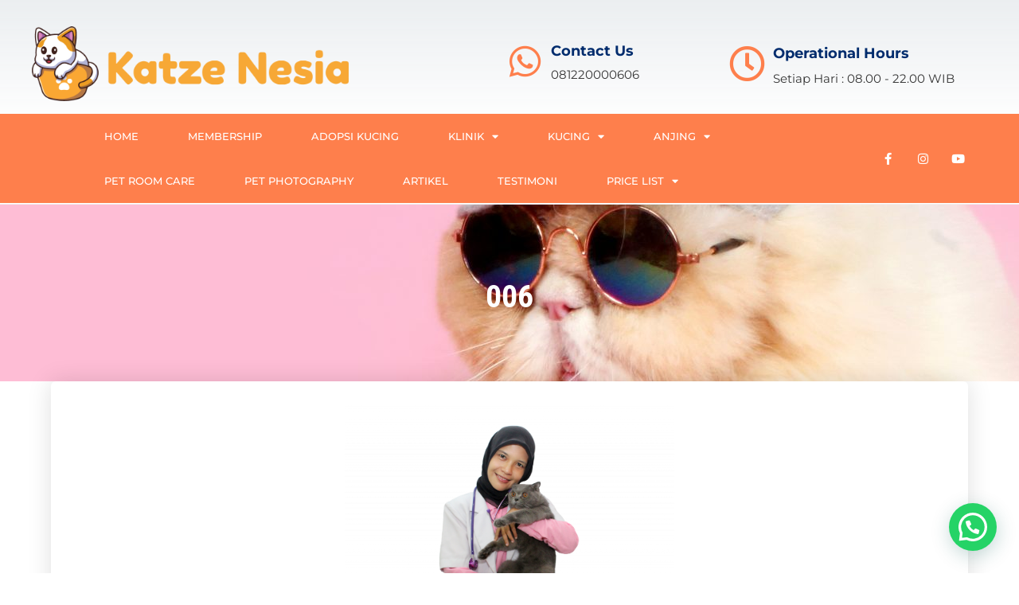

--- FILE ---
content_type: text/html; charset=UTF-8
request_url: https://katzenesia.com/employee/006-2/
body_size: 28859
content:
<!DOCTYPE html>
<html class="html" lang="en-US">
<head>
	<meta charset="UTF-8">
	<link rel="profile" href="https://gmpg.org/xfn/11">

	<meta name='robots' content='index, follow, max-image-preview:large, max-snippet:-1, max-video-preview:-1' />
	<style>img:is([sizes="auto" i], [sizes^="auto," i]) { contain-intrinsic-size: 3000px 1500px }</style>
	<meta name="viewport" content="width=device-width, initial-scale=1">
	<!-- This site is optimized with the Yoast SEO plugin v24.2 - https://yoast.com/wordpress/plugins/seo/ -->
	<title>006 - Katze Nesia</title>
	<link rel="canonical" href="https://katzenesia.com/employee/006-2/" />
	<meta property="og:locale" content="en_US" />
	<meta property="og:type" content="article" />
	<meta property="og:title" content="006 - Katze Nesia" />
	<meta property="og:description" content="Nama : Silviana A Pet Doctor Email : silvianaanggraina1988@gmail.com No Telepon : 0812 6661 8231 Joined Date&nbsp;: Agustus, 2022 Expired Date&nbsp;: February, 2023" />
	<meta property="og:url" content="https://katzenesia.com/employee/006-2/" />
	<meta property="og:site_name" content="Katze Nesia" />
	<meta property="article:modified_time" content="2022-08-26T14:34:01+00:00" />
	<meta property="og:image" content="https://katzenesia.com/wp-content/uploads/2022/08/8-1024x683.png" />
	<meta property="og:image:width" content="1024" />
	<meta property="og:image:height" content="683" />
	<meta property="og:image:type" content="image/png" />
	<meta name="twitter:card" content="summary_large_image" />
	<meta name="twitter:label1" content="Est. reading time" />
	<meta name="twitter:data1" content="1 minute" />
	<script type="application/ld+json" class="yoast-schema-graph">{"@context":"https://schema.org","@graph":[{"@type":"WebPage","@id":"https://katzenesia.com/employee/006-2/","url":"https://katzenesia.com/employee/006-2/","name":"006 - Katze Nesia","isPartOf":{"@id":"https://katzenesia.com/#website"},"primaryImageOfPage":{"@id":"https://katzenesia.com/employee/006-2/#primaryimage"},"image":{"@id":"https://katzenesia.com/employee/006-2/#primaryimage"},"thumbnailUrl":"https://katzenesia.com/wp-content/uploads/2022/08/8.png","datePublished":"2022-08-25T09:32:57+00:00","dateModified":"2022-08-26T14:34:01+00:00","breadcrumb":{"@id":"https://katzenesia.com/employee/006-2/#breadcrumb"},"inLanguage":"en-US","potentialAction":[{"@type":"ReadAction","target":["https://katzenesia.com/employee/006-2/"]}]},{"@type":"ImageObject","inLanguage":"en-US","@id":"https://katzenesia.com/employee/006-2/#primaryimage","url":"https://katzenesia.com/wp-content/uploads/2022/08/8.png","contentUrl":"https://katzenesia.com/wp-content/uploads/2022/08/8.png","width":5184,"height":3456},{"@type":"BreadcrumbList","@id":"https://katzenesia.com/employee/006-2/#breadcrumb","itemListElement":[{"@type":"ListItem","position":1,"name":"Home","item":"https://katzenesia.com/"},{"@type":"ListItem","position":2,"name":"Employee","item":"https://katzenesia.com/employee/"},{"@type":"ListItem","position":3,"name":"006"}]},{"@type":"WebSite","@id":"https://katzenesia.com/#website","url":"https://katzenesia.com/","name":"Katze Nesia","description":"Your Pets, Our Care","publisher":{"@id":"https://katzenesia.com/#organization"},"potentialAction":[{"@type":"SearchAction","target":{"@type":"EntryPoint","urlTemplate":"https://katzenesia.com/?s={search_term_string}"},"query-input":{"@type":"PropertyValueSpecification","valueRequired":true,"valueName":"search_term_string"}}],"inLanguage":"en-US"},{"@type":"Organization","@id":"https://katzenesia.com/#organization","name":"Katzenesia","url":"https://katzenesia.com/","logo":{"@type":"ImageObject","inLanguage":"en-US","@id":"https://katzenesia.com/#/schema/logo/image/","url":"https://katzenesia.com/wp-content/uploads/2021/07/cropped-logo-katzenesia-tanpa-background.png","contentUrl":"https://katzenesia.com/wp-content/uploads/2021/07/cropped-logo-katzenesia-tanpa-background.png","width":512,"height":512,"caption":"Katzenesia"},"image":{"@id":"https://katzenesia.com/#/schema/logo/image/"}}]}</script>
	<!-- / Yoast SEO plugin. -->


<link rel="alternate" type="application/rss+xml" title="Katze Nesia &raquo; Feed" href="https://katzenesia.com/feed/" />
<link rel="alternate" type="application/rss+xml" title="Katze Nesia &raquo; Comments Feed" href="https://katzenesia.com/comments/feed/" />
<script>
window._wpemojiSettings = {"baseUrl":"https:\/\/s.w.org\/images\/core\/emoji\/15.0.3\/72x72\/","ext":".png","svgUrl":"https:\/\/s.w.org\/images\/core\/emoji\/15.0.3\/svg\/","svgExt":".svg","source":{"wpemoji":"https:\/\/katzenesia.com\/wp-includes\/js\/wp-emoji.js?ver=6.7.4","twemoji":"https:\/\/katzenesia.com\/wp-includes\/js\/twemoji.js?ver=6.7.4"}};
/**
 * @output wp-includes/js/wp-emoji-loader.js
 */

/**
 * Emoji Settings as exported in PHP via _print_emoji_detection_script().
 * @typedef WPEmojiSettings
 * @type {object}
 * @property {?object} source
 * @property {?string} source.concatemoji
 * @property {?string} source.twemoji
 * @property {?string} source.wpemoji
 * @property {?boolean} DOMReady
 * @property {?Function} readyCallback
 */

/**
 * Support tests.
 * @typedef SupportTests
 * @type {object}
 * @property {?boolean} flag
 * @property {?boolean} emoji
 */

/**
 * IIFE to detect emoji support and load Twemoji if needed.
 *
 * @param {Window} window
 * @param {Document} document
 * @param {WPEmojiSettings} settings
 */
( function wpEmojiLoader( window, document, settings ) {
	if ( typeof Promise === 'undefined' ) {
		return;
	}

	var sessionStorageKey = 'wpEmojiSettingsSupports';
	var tests = [ 'flag', 'emoji' ];

	/**
	 * Checks whether the browser supports offloading to a Worker.
	 *
	 * @since 6.3.0
	 *
	 * @private
	 *
	 * @returns {boolean}
	 */
	function supportsWorkerOffloading() {
		return (
			typeof Worker !== 'undefined' &&
			typeof OffscreenCanvas !== 'undefined' &&
			typeof URL !== 'undefined' &&
			URL.createObjectURL &&
			typeof Blob !== 'undefined'
		);
	}

	/**
	 * @typedef SessionSupportTests
	 * @type {object}
	 * @property {number} timestamp
	 * @property {SupportTests} supportTests
	 */

	/**
	 * Get support tests from session.
	 *
	 * @since 6.3.0
	 *
	 * @private
	 *
	 * @returns {?SupportTests} Support tests, or null if not set or older than 1 week.
	 */
	function getSessionSupportTests() {
		try {
			/** @type {SessionSupportTests} */
			var item = JSON.parse(
				sessionStorage.getItem( sessionStorageKey )
			);
			if (
				typeof item === 'object' &&
				typeof item.timestamp === 'number' &&
				new Date().valueOf() < item.timestamp + 604800 && // Note: Number is a week in seconds.
				typeof item.supportTests === 'object'
			) {
				return item.supportTests;
			}
		} catch ( e ) {}
		return null;
	}

	/**
	 * Persist the supports in session storage.
	 *
	 * @since 6.3.0
	 *
	 * @private
	 *
	 * @param {SupportTests} supportTests Support tests.
	 */
	function setSessionSupportTests( supportTests ) {
		try {
			/** @type {SessionSupportTests} */
			var item = {
				supportTests: supportTests,
				timestamp: new Date().valueOf()
			};

			sessionStorage.setItem(
				sessionStorageKey,
				JSON.stringify( item )
			);
		} catch ( e ) {}
	}

	/**
	 * Checks if two sets of Emoji characters render the same visually.
	 *
	 * This function may be serialized to run in a Worker. Therefore, it cannot refer to variables from the containing
	 * scope. Everything must be passed by parameters.
	 *
	 * @since 4.9.0
	 *
	 * @private
	 *
	 * @param {CanvasRenderingContext2D} context 2D Context.
	 * @param {string} set1 Set of Emoji to test.
	 * @param {string} set2 Set of Emoji to test.
	 *
	 * @return {boolean} True if the two sets render the same.
	 */
	function emojiSetsRenderIdentically( context, set1, set2 ) {
		// Cleanup from previous test.
		context.clearRect( 0, 0, context.canvas.width, context.canvas.height );
		context.fillText( set1, 0, 0 );
		var rendered1 = new Uint32Array(
			context.getImageData(
				0,
				0,
				context.canvas.width,
				context.canvas.height
			).data
		);

		// Cleanup from previous test.
		context.clearRect( 0, 0, context.canvas.width, context.canvas.height );
		context.fillText( set2, 0, 0 );
		var rendered2 = new Uint32Array(
			context.getImageData(
				0,
				0,
				context.canvas.width,
				context.canvas.height
			).data
		);

		return rendered1.every( function ( rendered2Data, index ) {
			return rendered2Data === rendered2[ index ];
		} );
	}

	/**
	 * Determines if the browser properly renders Emoji that Twemoji can supplement.
	 *
	 * This function may be serialized to run in a Worker. Therefore, it cannot refer to variables from the containing
	 * scope. Everything must be passed by parameters.
	 *
	 * @since 4.2.0
	 *
	 * @private
	 *
	 * @param {CanvasRenderingContext2D} context 2D Context.
	 * @param {string} type Whether to test for support of "flag" or "emoji".
	 * @param {Function} emojiSetsRenderIdentically Reference to emojiSetsRenderIdentically function, needed due to minification.
	 *
	 * @return {boolean} True if the browser can render emoji, false if it cannot.
	 */
	function browserSupportsEmoji( context, type, emojiSetsRenderIdentically ) {
		var isIdentical;

		switch ( type ) {
			case 'flag':
				/*
				 * Test for Transgender flag compatibility. Added in Unicode 13.
				 *
				 * To test for support, we try to render it, and compare the rendering to how it would look if
				 * the browser doesn't render it correctly (white flag emoji + transgender symbol).
				 */
				isIdentical = emojiSetsRenderIdentically(
					context,
					'\uD83C\uDFF3\uFE0F\u200D\u26A7\uFE0F', // as a zero-width joiner sequence
					'\uD83C\uDFF3\uFE0F\u200B\u26A7\uFE0F' // separated by a zero-width space
				);

				if ( isIdentical ) {
					return false;
				}

				/*
				 * Test for UN flag compatibility. This is the least supported of the letter locale flags,
				 * so gives us an easy test for full support.
				 *
				 * To test for support, we try to render it, and compare the rendering to how it would look if
				 * the browser doesn't render it correctly ([U] + [N]).
				 */
				isIdentical = emojiSetsRenderIdentically(
					context,
					'\uD83C\uDDFA\uD83C\uDDF3', // as the sequence of two code points
					'\uD83C\uDDFA\u200B\uD83C\uDDF3' // as the two code points separated by a zero-width space
				);

				if ( isIdentical ) {
					return false;
				}

				/*
				 * Test for English flag compatibility. England is a country in the United Kingdom, it
				 * does not have a two letter locale code but rather a five letter sub-division code.
				 *
				 * To test for support, we try to render it, and compare the rendering to how it would look if
				 * the browser doesn't render it correctly (black flag emoji + [G] + [B] + [E] + [N] + [G]).
				 */
				isIdentical = emojiSetsRenderIdentically(
					context,
					// as the flag sequence
					'\uD83C\uDFF4\uDB40\uDC67\uDB40\uDC62\uDB40\uDC65\uDB40\uDC6E\uDB40\uDC67\uDB40\uDC7F',
					// with each code point separated by a zero-width space
					'\uD83C\uDFF4\u200B\uDB40\uDC67\u200B\uDB40\uDC62\u200B\uDB40\uDC65\u200B\uDB40\uDC6E\u200B\uDB40\uDC67\u200B\uDB40\uDC7F'
				);

				return ! isIdentical;
			case 'emoji':
				/*
				 * Four and twenty blackbirds baked in a pie.
				 *
				 * To test for Emoji 15.0 support, try to render a new emoji: Blackbird.
				 *
				 * The Blackbird is a ZWJ sequence combining 🐦 Bird and ⬛ large black square.,
				 *
				 * 0x1F426 (\uD83D\uDC26) == Bird
				 * 0x200D == Zero-Width Joiner (ZWJ) that links the code points for the new emoji or
				 * 0x200B == Zero-Width Space (ZWS) that is rendered for clients not supporting the new emoji.
				 * 0x2B1B == Large Black Square
				 *
				 * When updating this test for future Emoji releases, ensure that individual emoji that make up the
				 * sequence come from older emoji standards.
				 */
				isIdentical = emojiSetsRenderIdentically(
					context,
					'\uD83D\uDC26\u200D\u2B1B', // as the zero-width joiner sequence
					'\uD83D\uDC26\u200B\u2B1B' // separated by a zero-width space
				);

				return ! isIdentical;
		}

		return false;
	}

	/**
	 * Checks emoji support tests.
	 *
	 * This function may be serialized to run in a Worker. Therefore, it cannot refer to variables from the containing
	 * scope. Everything must be passed by parameters.
	 *
	 * @since 6.3.0
	 *
	 * @private
	 *
	 * @param {string[]} tests Tests.
	 * @param {Function} browserSupportsEmoji Reference to browserSupportsEmoji function, needed due to minification.
	 * @param {Function} emojiSetsRenderIdentically Reference to emojiSetsRenderIdentically function, needed due to minification.
	 *
	 * @return {SupportTests} Support tests.
	 */
	function testEmojiSupports( tests, browserSupportsEmoji, emojiSetsRenderIdentically ) {
		var canvas;
		if (
			typeof WorkerGlobalScope !== 'undefined' &&
			self instanceof WorkerGlobalScope
		) {
			canvas = new OffscreenCanvas( 300, 150 ); // Dimensions are default for HTMLCanvasElement.
		} else {
			canvas = document.createElement( 'canvas' );
		}

		var context = canvas.getContext( '2d', { willReadFrequently: true } );

		/*
		 * Chrome on OS X added native emoji rendering in M41. Unfortunately,
		 * it doesn't work when the font is bolder than 500 weight. So, we
		 * check for bold rendering support to avoid invisible emoji in Chrome.
		 */
		context.textBaseline = 'top';
		context.font = '600 32px Arial';

		var supports = {};
		tests.forEach( function ( test ) {
			supports[ test ] = browserSupportsEmoji( context, test, emojiSetsRenderIdentically );
		} );
		return supports;
	}

	/**
	 * Adds a script to the head of the document.
	 *
	 * @ignore
	 *
	 * @since 4.2.0
	 *
	 * @param {string} src The url where the script is located.
	 *
	 * @return {void}
	 */
	function addScript( src ) {
		var script = document.createElement( 'script' );
		script.src = src;
		script.defer = true;
		document.head.appendChild( script );
	}

	settings.supports = {
		everything: true,
		everythingExceptFlag: true
	};

	// Create a promise for DOMContentLoaded since the worker logic may finish after the event has fired.
	var domReadyPromise = new Promise( function ( resolve ) {
		document.addEventListener( 'DOMContentLoaded', resolve, {
			once: true
		} );
	} );

	// Obtain the emoji support from the browser, asynchronously when possible.
	new Promise( function ( resolve ) {
		var supportTests = getSessionSupportTests();
		if ( supportTests ) {
			resolve( supportTests );
			return;
		}

		if ( supportsWorkerOffloading() ) {
			try {
				// Note that the functions are being passed as arguments due to minification.
				var workerScript =
					'postMessage(' +
					testEmojiSupports.toString() +
					'(' +
					[
						JSON.stringify( tests ),
						browserSupportsEmoji.toString(),
						emojiSetsRenderIdentically.toString()
					].join( ',' ) +
					'));';
				var blob = new Blob( [ workerScript ], {
					type: 'text/javascript'
				} );
				var worker = new Worker( URL.createObjectURL( blob ), { name: 'wpTestEmojiSupports' } );
				worker.onmessage = function ( event ) {
					supportTests = event.data;
					setSessionSupportTests( supportTests );
					worker.terminate();
					resolve( supportTests );
				};
				return;
			} catch ( e ) {}
		}

		supportTests = testEmojiSupports( tests, browserSupportsEmoji, emojiSetsRenderIdentically );
		setSessionSupportTests( supportTests );
		resolve( supportTests );
	} )
		// Once the browser emoji support has been obtained from the session, finalize the settings.
		.then( function ( supportTests ) {
			/*
			 * Tests the browser support for flag emojis and other emojis, and adjusts the
			 * support settings accordingly.
			 */
			for ( var test in supportTests ) {
				settings.supports[ test ] = supportTests[ test ];

				settings.supports.everything =
					settings.supports.everything && settings.supports[ test ];

				if ( 'flag' !== test ) {
					settings.supports.everythingExceptFlag =
						settings.supports.everythingExceptFlag &&
						settings.supports[ test ];
				}
			}

			settings.supports.everythingExceptFlag =
				settings.supports.everythingExceptFlag &&
				! settings.supports.flag;

			// Sets DOMReady to false and assigns a ready function to settings.
			settings.DOMReady = false;
			settings.readyCallback = function () {
				settings.DOMReady = true;
			};
		} )
		.then( function () {
			return domReadyPromise;
		} )
		.then( function () {
			// When the browser can not render everything we need to load a polyfill.
			if ( ! settings.supports.everything ) {
				settings.readyCallback();

				var src = settings.source || {};

				if ( src.concatemoji ) {
					addScript( src.concatemoji );
				} else if ( src.wpemoji && src.twemoji ) {
					addScript( src.twemoji );
					addScript( src.wpemoji );
				}
			}
		} );
} )( window, document, window._wpemojiSettings );
</script>
<style id='wp-emoji-styles-inline-css'>

	img.wp-smiley, img.emoji {
		display: inline !important;
		border: none !important;
		box-shadow: none !important;
		height: 1em !important;
		width: 1em !important;
		margin: 0 0.07em !important;
		vertical-align: -0.1em !important;
		background: none !important;
		padding: 0 !important;
	}
</style>
<link rel='stylesheet' id='wp-block-library-css' href='https://katzenesia.com/wp-includes/css/dist/block-library/style.css?ver=6.7.4' media='all' />
<style id='wp-block-library-theme-inline-css'>
.wp-block-audio :where(figcaption){
  color:#555;
  font-size:13px;
  text-align:center;
}
.is-dark-theme .wp-block-audio :where(figcaption){
  color:#ffffffa6;
}

.wp-block-audio{
  margin:0 0 1em;
}

.wp-block-code{
  border:1px solid #ccc;
  border-radius:4px;
  font-family:Menlo,Consolas,monaco,monospace;
  padding:.8em 1em;
}

.wp-block-embed :where(figcaption){
  color:#555;
  font-size:13px;
  text-align:center;
}
.is-dark-theme .wp-block-embed :where(figcaption){
  color:#ffffffa6;
}

.wp-block-embed{
  margin:0 0 1em;
}

.blocks-gallery-caption{
  color:#555;
  font-size:13px;
  text-align:center;
}
.is-dark-theme .blocks-gallery-caption{
  color:#ffffffa6;
}

:root :where(.wp-block-image figcaption){
  color:#555;
  font-size:13px;
  text-align:center;
}
.is-dark-theme :root :where(.wp-block-image figcaption){
  color:#ffffffa6;
}

.wp-block-image{
  margin:0 0 1em;
}

.wp-block-pullquote{
  border-bottom:4px solid;
  border-top:4px solid;
  color:currentColor;
  margin-bottom:1.75em;
}
.wp-block-pullquote cite,.wp-block-pullquote footer,.wp-block-pullquote__citation{
  color:currentColor;
  font-size:.8125em;
  font-style:normal;
  text-transform:uppercase;
}

.wp-block-quote{
  border-left:.25em solid;
  margin:0 0 1.75em;
  padding-left:1em;
}
.wp-block-quote cite,.wp-block-quote footer{
  color:currentColor;
  font-size:.8125em;
  font-style:normal;
  position:relative;
}
.wp-block-quote:where(.has-text-align-right){
  border-left:none;
  border-right:.25em solid;
  padding-left:0;
  padding-right:1em;
}
.wp-block-quote:where(.has-text-align-center){
  border:none;
  padding-left:0;
}
.wp-block-quote.is-large,.wp-block-quote.is-style-large,.wp-block-quote:where(.is-style-plain){
  border:none;
}

.wp-block-search .wp-block-search__label{
  font-weight:700;
}

.wp-block-search__button{
  border:1px solid #ccc;
  padding:.375em .625em;
}

:where(.wp-block-group.has-background){
  padding:1.25em 2.375em;
}

.wp-block-separator.has-css-opacity{
  opacity:.4;
}

.wp-block-separator{
  border:none;
  border-bottom:2px solid;
  margin-left:auto;
  margin-right:auto;
}
.wp-block-separator.has-alpha-channel-opacity{
  opacity:1;
}
.wp-block-separator:not(.is-style-wide):not(.is-style-dots){
  width:100px;
}
.wp-block-separator.has-background:not(.is-style-dots){
  border-bottom:none;
  height:1px;
}
.wp-block-separator.has-background:not(.is-style-wide):not(.is-style-dots){
  height:2px;
}

.wp-block-table{
  margin:0 0 1em;
}
.wp-block-table td,.wp-block-table th{
  word-break:normal;
}
.wp-block-table :where(figcaption){
  color:#555;
  font-size:13px;
  text-align:center;
}
.is-dark-theme .wp-block-table :where(figcaption){
  color:#ffffffa6;
}

.wp-block-video :where(figcaption){
  color:#555;
  font-size:13px;
  text-align:center;
}
.is-dark-theme .wp-block-video :where(figcaption){
  color:#ffffffa6;
}

.wp-block-video{
  margin:0 0 1em;
}

:root :where(.wp-block-template-part.has-background){
  margin-bottom:0;
  margin-top:0;
  padding:1.25em 2.375em;
}
</style>
<style id='joinchat-button-style-inline-css'>
.wp-block-joinchat-button{border:none!important;text-align:center}.wp-block-joinchat-button figure{display:table;margin:0 auto;padding:0}.wp-block-joinchat-button figcaption{font:normal normal 400 .6em/2em var(--wp--preset--font-family--system-font,sans-serif);margin:0;padding:0}.wp-block-joinchat-button .joinchat-button__qr{background-color:#fff;border:6px solid #25d366;border-radius:30px;box-sizing:content-box;display:block;height:200px;margin:auto;overflow:hidden;padding:10px;width:200px}.wp-block-joinchat-button .joinchat-button__qr canvas,.wp-block-joinchat-button .joinchat-button__qr img{display:block;margin:auto}.wp-block-joinchat-button .joinchat-button__link{align-items:center;background-color:#25d366;border:6px solid #25d366;border-radius:30px;display:inline-flex;flex-flow:row nowrap;justify-content:center;line-height:1.25em;margin:0 auto;text-decoration:none}.wp-block-joinchat-button .joinchat-button__link:before{background:transparent var(--joinchat-ico) no-repeat center;background-size:100%;content:"";display:block;height:1.5em;margin:-.75em .75em -.75em 0;width:1.5em}.wp-block-joinchat-button figure+.joinchat-button__link{margin-top:10px}@media (orientation:landscape)and (min-height:481px),(orientation:portrait)and (min-width:481px){.wp-block-joinchat-button.joinchat-button--qr-only figure+.joinchat-button__link{display:none}}@media (max-width:480px),(orientation:landscape)and (max-height:480px){.wp-block-joinchat-button figure{display:none}}

</style>
<style id='classic-theme-styles-inline-css'>
/**
 * These rules are needed for backwards compatibility.
 * They should match the button element rules in the base theme.json file.
 */
.wp-block-button__link {
	color: #ffffff;
	background-color: #32373c;
	border-radius: 9999px; /* 100% causes an oval, but any explicit but really high value retains the pill shape. */

	/* This needs a low specificity so it won't override the rules from the button element if defined in theme.json. */
	box-shadow: none;
	text-decoration: none;

	/* The extra 2px are added to size solids the same as the outline versions.*/
	padding: calc(0.667em + 2px) calc(1.333em + 2px);

	font-size: 1.125em;
}

.wp-block-file__button {
	background: #32373c;
	color: #ffffff;
	text-decoration: none;
}

</style>
<style id='global-styles-inline-css'>
:root{--wp--preset--aspect-ratio--square: 1;--wp--preset--aspect-ratio--4-3: 4/3;--wp--preset--aspect-ratio--3-4: 3/4;--wp--preset--aspect-ratio--3-2: 3/2;--wp--preset--aspect-ratio--2-3: 2/3;--wp--preset--aspect-ratio--16-9: 16/9;--wp--preset--aspect-ratio--9-16: 9/16;--wp--preset--color--black: #000000;--wp--preset--color--cyan-bluish-gray: #abb8c3;--wp--preset--color--white: #ffffff;--wp--preset--color--pale-pink: #f78da7;--wp--preset--color--vivid-red: #cf2e2e;--wp--preset--color--luminous-vivid-orange: #ff6900;--wp--preset--color--luminous-vivid-amber: #fcb900;--wp--preset--color--light-green-cyan: #7bdcb5;--wp--preset--color--vivid-green-cyan: #00d084;--wp--preset--color--pale-cyan-blue: #8ed1fc;--wp--preset--color--vivid-cyan-blue: #0693e3;--wp--preset--color--vivid-purple: #9b51e0;--wp--preset--gradient--vivid-cyan-blue-to-vivid-purple: linear-gradient(135deg,rgba(6,147,227,1) 0%,rgb(155,81,224) 100%);--wp--preset--gradient--light-green-cyan-to-vivid-green-cyan: linear-gradient(135deg,rgb(122,220,180) 0%,rgb(0,208,130) 100%);--wp--preset--gradient--luminous-vivid-amber-to-luminous-vivid-orange: linear-gradient(135deg,rgba(252,185,0,1) 0%,rgba(255,105,0,1) 100%);--wp--preset--gradient--luminous-vivid-orange-to-vivid-red: linear-gradient(135deg,rgba(255,105,0,1) 0%,rgb(207,46,46) 100%);--wp--preset--gradient--very-light-gray-to-cyan-bluish-gray: linear-gradient(135deg,rgb(238,238,238) 0%,rgb(169,184,195) 100%);--wp--preset--gradient--cool-to-warm-spectrum: linear-gradient(135deg,rgb(74,234,220) 0%,rgb(151,120,209) 20%,rgb(207,42,186) 40%,rgb(238,44,130) 60%,rgb(251,105,98) 80%,rgb(254,248,76) 100%);--wp--preset--gradient--blush-light-purple: linear-gradient(135deg,rgb(255,206,236) 0%,rgb(152,150,240) 100%);--wp--preset--gradient--blush-bordeaux: linear-gradient(135deg,rgb(254,205,165) 0%,rgb(254,45,45) 50%,rgb(107,0,62) 100%);--wp--preset--gradient--luminous-dusk: linear-gradient(135deg,rgb(255,203,112) 0%,rgb(199,81,192) 50%,rgb(65,88,208) 100%);--wp--preset--gradient--pale-ocean: linear-gradient(135deg,rgb(255,245,203) 0%,rgb(182,227,212) 50%,rgb(51,167,181) 100%);--wp--preset--gradient--electric-grass: linear-gradient(135deg,rgb(202,248,128) 0%,rgb(113,206,126) 100%);--wp--preset--gradient--midnight: linear-gradient(135deg,rgb(2,3,129) 0%,rgb(40,116,252) 100%);--wp--preset--font-size--small: 13px;--wp--preset--font-size--medium: 20px;--wp--preset--font-size--large: 36px;--wp--preset--font-size--x-large: 42px;--wp--preset--font-family--inter: "Inter", sans-serif;--wp--preset--font-family--cardo: Cardo;--wp--preset--spacing--20: 0.44rem;--wp--preset--spacing--30: 0.67rem;--wp--preset--spacing--40: 1rem;--wp--preset--spacing--50: 1.5rem;--wp--preset--spacing--60: 2.25rem;--wp--preset--spacing--70: 3.38rem;--wp--preset--spacing--80: 5.06rem;--wp--preset--shadow--natural: 6px 6px 9px rgba(0, 0, 0, 0.2);--wp--preset--shadow--deep: 12px 12px 50px rgba(0, 0, 0, 0.4);--wp--preset--shadow--sharp: 6px 6px 0px rgba(0, 0, 0, 0.2);--wp--preset--shadow--outlined: 6px 6px 0px -3px rgba(255, 255, 255, 1), 6px 6px rgba(0, 0, 0, 1);--wp--preset--shadow--crisp: 6px 6px 0px rgba(0, 0, 0, 1);}:where(.is-layout-flex){gap: 0.5em;}:where(.is-layout-grid){gap: 0.5em;}body .is-layout-flex{display: flex;}.is-layout-flex{flex-wrap: wrap;align-items: center;}.is-layout-flex > :is(*, div){margin: 0;}body .is-layout-grid{display: grid;}.is-layout-grid > :is(*, div){margin: 0;}:where(.wp-block-columns.is-layout-flex){gap: 2em;}:where(.wp-block-columns.is-layout-grid){gap: 2em;}:where(.wp-block-post-template.is-layout-flex){gap: 1.25em;}:where(.wp-block-post-template.is-layout-grid){gap: 1.25em;}.has-black-color{color: var(--wp--preset--color--black) !important;}.has-cyan-bluish-gray-color{color: var(--wp--preset--color--cyan-bluish-gray) !important;}.has-white-color{color: var(--wp--preset--color--white) !important;}.has-pale-pink-color{color: var(--wp--preset--color--pale-pink) !important;}.has-vivid-red-color{color: var(--wp--preset--color--vivid-red) !important;}.has-luminous-vivid-orange-color{color: var(--wp--preset--color--luminous-vivid-orange) !important;}.has-luminous-vivid-amber-color{color: var(--wp--preset--color--luminous-vivid-amber) !important;}.has-light-green-cyan-color{color: var(--wp--preset--color--light-green-cyan) !important;}.has-vivid-green-cyan-color{color: var(--wp--preset--color--vivid-green-cyan) !important;}.has-pale-cyan-blue-color{color: var(--wp--preset--color--pale-cyan-blue) !important;}.has-vivid-cyan-blue-color{color: var(--wp--preset--color--vivid-cyan-blue) !important;}.has-vivid-purple-color{color: var(--wp--preset--color--vivid-purple) !important;}.has-black-background-color{background-color: var(--wp--preset--color--black) !important;}.has-cyan-bluish-gray-background-color{background-color: var(--wp--preset--color--cyan-bluish-gray) !important;}.has-white-background-color{background-color: var(--wp--preset--color--white) !important;}.has-pale-pink-background-color{background-color: var(--wp--preset--color--pale-pink) !important;}.has-vivid-red-background-color{background-color: var(--wp--preset--color--vivid-red) !important;}.has-luminous-vivid-orange-background-color{background-color: var(--wp--preset--color--luminous-vivid-orange) !important;}.has-luminous-vivid-amber-background-color{background-color: var(--wp--preset--color--luminous-vivid-amber) !important;}.has-light-green-cyan-background-color{background-color: var(--wp--preset--color--light-green-cyan) !important;}.has-vivid-green-cyan-background-color{background-color: var(--wp--preset--color--vivid-green-cyan) !important;}.has-pale-cyan-blue-background-color{background-color: var(--wp--preset--color--pale-cyan-blue) !important;}.has-vivid-cyan-blue-background-color{background-color: var(--wp--preset--color--vivid-cyan-blue) !important;}.has-vivid-purple-background-color{background-color: var(--wp--preset--color--vivid-purple) !important;}.has-black-border-color{border-color: var(--wp--preset--color--black) !important;}.has-cyan-bluish-gray-border-color{border-color: var(--wp--preset--color--cyan-bluish-gray) !important;}.has-white-border-color{border-color: var(--wp--preset--color--white) !important;}.has-pale-pink-border-color{border-color: var(--wp--preset--color--pale-pink) !important;}.has-vivid-red-border-color{border-color: var(--wp--preset--color--vivid-red) !important;}.has-luminous-vivid-orange-border-color{border-color: var(--wp--preset--color--luminous-vivid-orange) !important;}.has-luminous-vivid-amber-border-color{border-color: var(--wp--preset--color--luminous-vivid-amber) !important;}.has-light-green-cyan-border-color{border-color: var(--wp--preset--color--light-green-cyan) !important;}.has-vivid-green-cyan-border-color{border-color: var(--wp--preset--color--vivid-green-cyan) !important;}.has-pale-cyan-blue-border-color{border-color: var(--wp--preset--color--pale-cyan-blue) !important;}.has-vivid-cyan-blue-border-color{border-color: var(--wp--preset--color--vivid-cyan-blue) !important;}.has-vivid-purple-border-color{border-color: var(--wp--preset--color--vivid-purple) !important;}.has-vivid-cyan-blue-to-vivid-purple-gradient-background{background: var(--wp--preset--gradient--vivid-cyan-blue-to-vivid-purple) !important;}.has-light-green-cyan-to-vivid-green-cyan-gradient-background{background: var(--wp--preset--gradient--light-green-cyan-to-vivid-green-cyan) !important;}.has-luminous-vivid-amber-to-luminous-vivid-orange-gradient-background{background: var(--wp--preset--gradient--luminous-vivid-amber-to-luminous-vivid-orange) !important;}.has-luminous-vivid-orange-to-vivid-red-gradient-background{background: var(--wp--preset--gradient--luminous-vivid-orange-to-vivid-red) !important;}.has-very-light-gray-to-cyan-bluish-gray-gradient-background{background: var(--wp--preset--gradient--very-light-gray-to-cyan-bluish-gray) !important;}.has-cool-to-warm-spectrum-gradient-background{background: var(--wp--preset--gradient--cool-to-warm-spectrum) !important;}.has-blush-light-purple-gradient-background{background: var(--wp--preset--gradient--blush-light-purple) !important;}.has-blush-bordeaux-gradient-background{background: var(--wp--preset--gradient--blush-bordeaux) !important;}.has-luminous-dusk-gradient-background{background: var(--wp--preset--gradient--luminous-dusk) !important;}.has-pale-ocean-gradient-background{background: var(--wp--preset--gradient--pale-ocean) !important;}.has-electric-grass-gradient-background{background: var(--wp--preset--gradient--electric-grass) !important;}.has-midnight-gradient-background{background: var(--wp--preset--gradient--midnight) !important;}.has-small-font-size{font-size: var(--wp--preset--font-size--small) !important;}.has-medium-font-size{font-size: var(--wp--preset--font-size--medium) !important;}.has-large-font-size{font-size: var(--wp--preset--font-size--large) !important;}.has-x-large-font-size{font-size: var(--wp--preset--font-size--x-large) !important;}
:where(.wp-block-post-template.is-layout-flex){gap: 1.25em;}:where(.wp-block-post-template.is-layout-grid){gap: 1.25em;}
:where(.wp-block-columns.is-layout-flex){gap: 2em;}:where(.wp-block-columns.is-layout-grid){gap: 2em;}
:root :where(.wp-block-pullquote){font-size: 1.5em;line-height: 1.6;}
</style>
<style id='woocommerce-inline-inline-css'>
.woocommerce form .form-row .required { visibility: visible; }
</style>
<link rel='stylesheet' id='oceanwp-woo-mini-cart-css' href='https://katzenesia.com/wp-content/themes/oceanwp/assets/css/woo/woo-mini-cart.min.css?ver=6.7.4' media='all' />
<link rel='stylesheet' id='font-awesome-css' href='https://katzenesia.com/wp-content/themes/oceanwp/assets/fonts/fontawesome/css/all.min.css?ver=6.4.2' media='all' />
<link rel='stylesheet' id='simple-line-icons-css' href='https://katzenesia.com/wp-content/themes/oceanwp/assets/css/third/simple-line-icons.min.css?ver=2.4.0' media='all' />
<link rel='stylesheet' id='oceanwp-style-css' href='https://katzenesia.com/wp-content/themes/oceanwp/assets/css/style.min.css?ver=4.0.4' media='all' />
<link rel='stylesheet' id='oceanwp-google-font-alice-css' href='https://katzenesia.com/wp-content/uploads/oceanwp-webfonts-css/31cacfcdb25e4dd54dcff57ad4757c4e.css?ver=6.7.4' media='all' />
<link rel='stylesheet' id='oceanwp-google-font-roboto-condensed-css' href='https://katzenesia.com/wp-content/uploads/oceanwp-webfonts-css/234680357724e96c123ebcd1dec59993.css?ver=6.7.4' media='all' />
<link rel='stylesheet' id='elementor-frontend-css' href='https://katzenesia.com/wp-content/plugins/elementor/assets/css/frontend.css?ver=3.26.5' media='all' />
<style id='elementor-frontend-inline-css'>
.elementor-kit-5{--e-global-color-primary:#353535;--e-global-color-secondary:#FE7F4C;--e-global-color-text:#353535;--e-global-color-accent:#FE7F4C;--e-global-color-90f434a:#FFFFFF;--e-global-color-3f2b97f:#CF1818;--e-global-color-3b7a0b2:#EFE554;--e-global-color-8a54951:#F3B77F;--e-global-color-4f235e3f:#FFF9F2;--e-global-color-170aa67:#00000000;--e-global-color-1900d55:#A7A7A7;--e-global-color-c51a454:#F7ECDF;--e-global-color-6dd1f08:#FFF9F2;--e-global-color-df720ca:#010101D9;--e-global-color-de7cf98:#FE7F4C;--e-global-typography-primary-font-family:"Roboto Condensed";--e-global-typography-primary-font-size:15px;--e-global-typography-primary-font-weight:normal;--e-global-typography-primary-text-decoration:none;--e-global-typography-primary-line-height:1.5em;--e-global-typography-primary-letter-spacing:0px;--e-global-typography-ff119d3-font-family:"Roboto Condensed";--e-global-typography-ff119d3-font-size:40px;--e-global-typography-ff119d3-font-weight:bold;--e-global-typography-ff119d3-line-height:1.5em;--e-global-typography-ff119d3-letter-spacing:0px;--e-global-typography-ccbfad6-font-family:"Raleway";--e-global-typography-ccbfad6-font-size:16px;--e-global-typography-ccbfad6-font-weight:700;--e-global-typography-ccbfad6-text-transform:capitalize;--e-global-typography-ccbfad6-text-decoration:none;--e-global-typography-f00c1b2-font-family:"Raleway";--e-global-typography-f00c1b2-font-size:21px;--e-global-typography-f00c1b2-font-weight:700;--e-global-typography-f00c1b2-line-height:26px;--e-global-typography-f00c1b2-letter-spacing:0px;--e-global-typography-1e7ed60-font-family:"Raleway";--e-global-typography-1e7ed60-font-size:16px;--e-global-typography-1e7ed60-font-weight:700;--e-global-typography-1e7ed60-text-transform:capitalize;--e-global-typography-1e7ed60-line-height:24px;--e-global-typography-1e7ed60-letter-spacing:0px;--e-global-typography-4220870-font-family:"Raleway";--e-global-typography-4220870-font-size:16px;--e-global-typography-4220870-font-weight:700;--e-global-typography-4220870-text-transform:none;--e-global-typography-4220870-line-height:21px;--e-global-typography-4220870-letter-spacing:0px;--e-global-typography-c9e06b0-font-family:"Raleway";--e-global-typography-c9e06b0-font-size:12px;--e-global-typography-c9e06b0-font-weight:400;--e-global-typography-c9e06b0-text-transform:none;--e-global-typography-c9e06b0-line-height:21px;--e-global-typography-c9e06b0-letter-spacing:0px;--e-global-typography-3696f8b-font-family:"Roboto Condensed";--e-global-typography-3696f8b-font-size:18px;--e-global-typography-3696f8b-font-weight:700;--e-global-typography-3696f8b-text-decoration:none;--e-global-typography-800e2a7-font-family:"Roboto Condensed";--e-global-typography-800e2a7-font-size:15px;--e-global-typography-800e2a7-font-weight:bold;background-color:var( --e-global-color-90f434a );font-family:"Roboto Condensed", Sans-serif;font-size:15px;font-weight:normal;text-decoration:none;line-height:1.5em;letter-spacing:0px;}.elementor-kit-5 e-page-transition{background-color:#FFBC7D;}.elementor-kit-5 a{font-family:"Roboto Condensed", Sans-serif;font-size:15px;font-weight:normal;text-decoration:none;line-height:1.5em;}.elementor-kit-5 a:hover{text-decoration:none;}.elementor-kit-5 h1{font-family:"Roboto Condensed", Sans-serif;font-size:35px;font-weight:normal;text-decoration:none;line-height:1.5em;letter-spacing:0px;}.elementor-kit-5 h2{font-family:"Raleway", Sans-serif;font-size:54px;font-weight:700;line-height:57px;letter-spacing:0px;}.elementor-kit-5 h3{color:var( --e-global-color-primary );font-family:"Raleway", Sans-serif;font-size:26px;font-weight:700;text-decoration:none;line-height:32px;letter-spacing:0px;}.elementor-kit-5 h4{font-family:"Raleway", Sans-serif;font-size:26px;font-weight:700;line-height:32px;letter-spacing:0px;}.elementor-kit-5 h5{font-family:"Raleway", Sans-serif;font-size:21px;font-weight:700;line-height:26px;letter-spacing:0px;}.elementor-kit-5 h6{font-family:"Raleway", Sans-serif;font-size:16px;font-weight:700;text-transform:capitalize;line-height:24px;letter-spacing:0px;}.elementor-section.elementor-section-boxed > .elementor-container{max-width:1200px;}.e-con{--container-max-width:1200px;}.elementor-widget:not(:last-child){margin-block-end:20px;}.elementor-element{--widgets-spacing:20px 20px;--widgets-spacing-row:20px;--widgets-spacing-column:20px;}{}h1.entry-title{display:var(--page-title-display);}@media(max-width:1024px){.elementor-kit-5{--e-global-typography-ff119d3-font-size:54px;--e-global-typography-ff119d3-line-height:54px;--e-global-typography-ccbfad6-font-size:14px;--e-global-typography-f00c1b2-font-size:18px;--e-global-typography-4220870-font-size:14px;--e-global-typography-c9e06b0-font-size:14px;font-size:14px;}.elementor-kit-5 h1{font-size:54px;line-height:54px;}.elementor-kit-5 h3{font-size:20px;}.elementor-kit-5 h4{font-size:20px;}.elementor-kit-5 h5{font-size:18px;}.elementor-kit-5 button,.elementor-kit-5 input[type="button"],.elementor-kit-5 input[type="submit"],.elementor-kit-5 .elementor-button{padding:18px 30px 18px 30px;}.elementor-section.elementor-section-boxed > .elementor-container{max-width:1024px;}.e-con{--container-max-width:1024px;}}@media(max-width:767px){.elementor-kit-5{--e-global-typography-primary-font-size:28px;--e-global-typography-primary-line-height:31px;--e-global-typography-ff119d3-font-size:42px;--e-global-typography-ff119d3-line-height:42px;--e-global-typography-3696f8b-font-size:12px;--e-global-typography-800e2a7-font-size:10px;}.elementor-kit-5 h1{font-size:42px;line-height:42px;}.elementor-kit-5 h3{font-size:18px;}.elementor-kit-5 h4{font-size:18px;}.elementor-kit-5 button,.elementor-kit-5 input[type="button"],.elementor-kit-5 input[type="submit"],.elementor-kit-5 .elementor-button{padding:15px 18px 15px 18px;}.elementor-section.elementor-section-boxed > .elementor-container{max-width:767px;}.e-con{--container-max-width:767px;}}
.elementor-20838 .elementor-element.elementor-element-2115242 > .elementor-container > .elementor-column > .elementor-widget-wrap{align-content:center;align-items:center;}.elementor-20838 .elementor-element.elementor-element-2115242:not(.elementor-motion-effects-element-type-background), .elementor-20838 .elementor-element.elementor-element-2115242 > .elementor-motion-effects-container > .elementor-motion-effects-layer{background-color:transparent;background-image:linear-gradient(180deg, rgba(194,203,210,0.33) 0%, #ffffff 100%);}.elementor-20838 .elementor-element.elementor-element-2115242 > .elementor-container{min-height:160px;}.elementor-20838 .elementor-element.elementor-element-2115242{transition:background 0.3s, border 0.3s, border-radius 0.3s, box-shadow 0.3s;margin-top:0px;margin-bottom:0px;padding:0px 0px 0px 0px;}.elementor-20838 .elementor-element.elementor-element-2115242 > .elementor-background-overlay{transition:background 0.3s, border-radius 0.3s, opacity 0.3s;}.elementor-widget-theme-site-logo .widget-image-caption{color:var( --e-global-color-text );}.elementor-widget-icon-box.elementor-view-stacked .elementor-icon{background-color:var( --e-global-color-primary );}.elementor-widget-icon-box.elementor-view-framed .elementor-icon, .elementor-widget-icon-box.elementor-view-default .elementor-icon{fill:var( --e-global-color-primary );color:var( --e-global-color-primary );border-color:var( --e-global-color-primary );}.elementor-widget-icon-box .elementor-icon-box-title{color:var( --e-global-color-primary );}.elementor-widget-icon-box .elementor-icon-box-description{color:var( --e-global-color-text );}.elementor-20838 .elementor-element.elementor-element-9912cb3 .elementor-icon-box-wrapper{text-align:left;}.elementor-20838 .elementor-element.elementor-element-9912cb3{--icon-box-icon-margin:10px;}.elementor-20838 .elementor-element.elementor-element-9912cb3 .elementor-icon-box-title{margin-bottom:5px;color:#012c6d;}.elementor-20838 .elementor-element.elementor-element-9912cb3.elementor-view-stacked .elementor-icon{background-color:#FE7F4C;}.elementor-20838 .elementor-element.elementor-element-9912cb3.elementor-view-framed .elementor-icon, .elementor-20838 .elementor-element.elementor-element-9912cb3.elementor-view-default .elementor-icon{fill:#FE7F4C;color:#FE7F4C;border-color:#FE7F4C;}.elementor-20838 .elementor-element.elementor-element-9912cb3 .elementor-icon{font-size:45px;}.elementor-20838 .elementor-element.elementor-element-9912cb3 .elementor-icon-box-title, .elementor-20838 .elementor-element.elementor-element-9912cb3 .elementor-icon-box-title a{font-family:"Montserrat", Sans-serif;font-size:18px;font-weight:700;}.elementor-20838 .elementor-element.elementor-element-9912cb3 .elementor-icon-box-description{font-family:"Montserrat", Sans-serif;font-size:15px;font-weight:400;}.elementor-20838 .elementor-element.elementor-element-33f41a7d{width:var( --container-widget-width, 126.682% );max-width:126.682%;--container-widget-width:126.682%;--container-widget-flex-grow:0;--icon-box-icon-margin:10px;}.elementor-20838 .elementor-element.elementor-element-33f41a7d .elementor-icon-box-title{margin-bottom:5px;color:#012c6d;}.elementor-20838 .elementor-element.elementor-element-33f41a7d.elementor-view-stacked .elementor-icon{background-color:#FE7F4C;}.elementor-20838 .elementor-element.elementor-element-33f41a7d.elementor-view-framed .elementor-icon, .elementor-20838 .elementor-element.elementor-element-33f41a7d.elementor-view-default .elementor-icon{fill:#FE7F4C;color:#FE7F4C;border-color:#FE7F4C;}.elementor-20838 .elementor-element.elementor-element-33f41a7d .elementor-icon{font-size:45px;}.elementor-20838 .elementor-element.elementor-element-33f41a7d .elementor-icon-box-title, .elementor-20838 .elementor-element.elementor-element-33f41a7d .elementor-icon-box-title a{font-family:"Montserrat", Sans-serif;font-size:18px;font-weight:700;}.elementor-20838 .elementor-element.elementor-element-33f41a7d .elementor-icon-box-description{font-family:"Montserrat", Sans-serif;font-size:15px;font-weight:400;}.elementor-20838 .elementor-element.elementor-element-4e6e4243 > .elementor-container > .elementor-column > .elementor-widget-wrap{align-content:center;align-items:center;}.elementor-20838 .elementor-element.elementor-element-4e6e4243:not(.elementor-motion-effects-element-type-background), .elementor-20838 .elementor-element.elementor-element-4e6e4243 > .elementor-motion-effects-container > .elementor-motion-effects-layer{background-color:#FE7F4C;}.elementor-20838 .elementor-element.elementor-element-4e6e4243{transition:background 0.3s, border 0.3s, border-radius 0.3s, box-shadow 0.3s;margin-top:-17px;margin-bottom:0px;}.elementor-20838 .elementor-element.elementor-element-4e6e4243 > .elementor-background-overlay{transition:background 0.3s, border-radius 0.3s, opacity 0.3s;}.elementor-20838 .elementor-element.elementor-element-3716605f.elementor-column > .elementor-widget-wrap{justify-content:center;}.elementor-20838 .elementor-element.elementor-element-3716605f > .elementor-element-populated{margin:0rem 0rem 0rem 10rem;--e-column-margin-right:0rem;--e-column-margin-left:10rem;}.elementor-widget-nav-menu .elementor-nav-menu--main .elementor-item{color:var( --e-global-color-text );fill:var( --e-global-color-text );}.elementor-widget-nav-menu .elementor-nav-menu--main .elementor-item:hover,
					.elementor-widget-nav-menu .elementor-nav-menu--main .elementor-item.elementor-item-active,
					.elementor-widget-nav-menu .elementor-nav-menu--main .elementor-item.highlighted,
					.elementor-widget-nav-menu .elementor-nav-menu--main .elementor-item:focus{color:var( --e-global-color-accent );fill:var( --e-global-color-accent );}.elementor-widget-nav-menu .elementor-nav-menu--main:not(.e--pointer-framed) .elementor-item:before,
					.elementor-widget-nav-menu .elementor-nav-menu--main:not(.e--pointer-framed) .elementor-item:after{background-color:var( --e-global-color-accent );}.elementor-widget-nav-menu .e--pointer-framed .elementor-item:before,
					.elementor-widget-nav-menu .e--pointer-framed .elementor-item:after{border-color:var( --e-global-color-accent );}.elementor-widget-nav-menu{--e-nav-menu-divider-color:var( --e-global-color-text );}.elementor-20838 .elementor-element.elementor-element-1ff62fed{width:var( --container-widget-width, 113.019% );max-width:113.019%;--container-widget-width:113.019%;--container-widget-flex-grow:0;}.elementor-20838 .elementor-element.elementor-element-1ff62fed .elementor-menu-toggle{margin-right:auto;}.elementor-20838 .elementor-element.elementor-element-1ff62fed .elementor-nav-menu .elementor-item{font-family:"Montserrat", Sans-serif;font-size:13px;font-weight:500;text-transform:uppercase;}.elementor-20838 .elementor-element.elementor-element-1ff62fed .elementor-nav-menu--main .elementor-item{color:#ffffff;fill:#ffffff;padding-left:31px;padding-right:31px;padding-top:18px;padding-bottom:18px;}.elementor-20838 .elementor-element.elementor-element-1ff62fed .elementor-nav-menu--main .elementor-item:hover,
					.elementor-20838 .elementor-element.elementor-element-1ff62fed .elementor-nav-menu--main .elementor-item.elementor-item-active,
					.elementor-20838 .elementor-element.elementor-element-1ff62fed .elementor-nav-menu--main .elementor-item.highlighted,
					.elementor-20838 .elementor-element.elementor-element-1ff62fed .elementor-nav-menu--main .elementor-item:focus{color:#4B4B4B;}.elementor-20838 .elementor-element.elementor-element-1ff62fed .elementor-nav-menu--main:not(.e--pointer-framed) .elementor-item:before,
					.elementor-20838 .elementor-element.elementor-element-1ff62fed .elementor-nav-menu--main:not(.e--pointer-framed) .elementor-item:after{background-color:#FBEAE0;}.elementor-20838 .elementor-element.elementor-element-1ff62fed .e--pointer-framed .elementor-item:before,
					.elementor-20838 .elementor-element.elementor-element-1ff62fed .e--pointer-framed .elementor-item:after{border-color:#FBEAE0;}.elementor-20838 .elementor-element.elementor-element-1ff62fed .elementor-nav-menu--dropdown a, .elementor-20838 .elementor-element.elementor-element-1ff62fed .elementor-menu-toggle{color:#FFFFFF;}.elementor-20838 .elementor-element.elementor-element-1ff62fed .elementor-nav-menu--dropdown{background-color:#FE7F4C;}.elementor-20838 .elementor-element.elementor-element-1ff62fed .elementor-nav-menu--dropdown a:hover,
					.elementor-20838 .elementor-element.elementor-element-1ff62fed .elementor-nav-menu--dropdown a.elementor-item-active,
					.elementor-20838 .elementor-element.elementor-element-1ff62fed .elementor-nav-menu--dropdown a.highlighted,
					.elementor-20838 .elementor-element.elementor-element-1ff62fed .elementor-menu-toggle:hover{color:#4B4B4B;}.elementor-20838 .elementor-element.elementor-element-1ff62fed .elementor-nav-menu--dropdown a:hover,
					.elementor-20838 .elementor-element.elementor-element-1ff62fed .elementor-nav-menu--dropdown a.elementor-item-active,
					.elementor-20838 .elementor-element.elementor-element-1ff62fed .elementor-nav-menu--dropdown a.highlighted{background-color:#FBEAE0;}.elementor-20838 .elementor-element.elementor-element-1ff62fed .elementor-nav-menu--dropdown .elementor-item, .elementor-20838 .elementor-element.elementor-element-1ff62fed .elementor-nav-menu--dropdown  .elementor-sub-item{font-family:"Montserrat", Sans-serif;font-size:13px;font-weight:500;text-transform:uppercase;}.elementor-20838 .elementor-element.elementor-element-1ff62fed div.elementor-menu-toggle{color:#ffffff;}.elementor-20838 .elementor-element.elementor-element-1ff62fed div.elementor-menu-toggle svg{fill:#ffffff;}.elementor-20838 .elementor-element.elementor-element-72b05a1b > .elementor-element-populated{margin:0rem 5rem 0rem 0rem;--e-column-margin-right:5rem;--e-column-margin-left:0rem;}.elementor-20838 .elementor-element.elementor-element-1e084dfc{--grid-template-columns:repeat(0, auto);--icon-size:15px;--grid-column-gap:11px;--grid-row-gap:0px;}.elementor-20838 .elementor-element.elementor-element-1e084dfc .elementor-widget-container{text-align:center;}.elementor-20838 .elementor-element.elementor-element-1e084dfc .elementor-social-icon{background-color:rgba(0,0,0,0);}.elementor-20838 .elementor-element.elementor-element-1e084dfc .elementor-social-icon i{color:#ffffff;}.elementor-20838 .elementor-element.elementor-element-1e084dfc .elementor-social-icon svg{fill:#ffffff;}.elementor-theme-builder-content-area{height:400px;}.elementor-location-header:before, .elementor-location-footer:before{content:"";display:table;clear:both;}@media(max-width:1024px){.elementor-20838 .elementor-element.elementor-element-2115242{padding:0px 20px 0px 20px;}.elementor-20838 .elementor-element.elementor-element-9912cb3 .elementor-icon-box-title, .elementor-20838 .elementor-element.elementor-element-9912cb3 .elementor-icon-box-title a{font-size:13px;}.elementor-20838 .elementor-element.elementor-element-9912cb3 .elementor-icon-box-description{font-size:10px;}.elementor-20838 .elementor-element.elementor-element-33f41a7d .elementor-icon-box-title, .elementor-20838 .elementor-element.elementor-element-33f41a7d .elementor-icon-box-title a{font-size:13px;}.elementor-20838 .elementor-element.elementor-element-33f41a7d .elementor-icon-box-description{font-size:10px;}.elementor-20838 .elementor-element.elementor-element-4e6e4243{padding:10px 10px 10px 10px;}.elementor-20838 .elementor-element.elementor-element-1ff62fed .elementor-nav-menu--main > .elementor-nav-menu > li > .elementor-nav-menu--dropdown, .elementor-20838 .elementor-element.elementor-element-1ff62fed .elementor-nav-menu__container.elementor-nav-menu--dropdown{margin-top:13px !important;}}@media(max-width:767px){.elementor-20838 .elementor-element.elementor-element-2115242 > .elementor-container{min-height:100px;}.elementor-20838 .elementor-element.elementor-element-2115242{padding:20px 20px 20px 20px;}.elementor-20838 .elementor-element.elementor-element-7e529b6d > .elementor-element-populated{margin:0px 0px 0px 0px;--e-column-margin-right:0px;--e-column-margin-left:0px;padding:0px 0px 0px 0px;}.elementor-20838 .elementor-element.elementor-element-db74a1c > .elementor-widget-container{margin:13px 13px 13px 13px;padding:0px 0px 0px 0px;}.elementor-20838 .elementor-element.elementor-element-af78b62{width:100%;}.elementor-20838 .elementor-element.elementor-element-47e3cdf{width:33%;}.elementor-20838 .elementor-element.elementor-element-0c99eb8{width:33%;}.elementor-20838 .elementor-element.elementor-element-9912cb3 .elementor-icon{font-size:25px;}.elementor-20838 .elementor-element.elementor-element-53639a8{width:33%;}.elementor-20838 .elementor-element.elementor-element-33f41a7d .elementor-icon{font-size:25px;}.elementor-20838 .elementor-element.elementor-element-4e6e4243{padding:35px 20px 20px 20px;}.elementor-20838 .elementor-element.elementor-element-3716605f{width:25%;}.elementor-20838 .elementor-element.elementor-element-3716605f > .elementor-element-populated{margin:0rem 0rem 0rem 3rem;--e-column-margin-right:0rem;--e-column-margin-left:3rem;}.elementor-20838 .elementor-element.elementor-element-1ff62fed > .elementor-widget-container{margin:0px 0px 0px 0px;padding:0px 0px 0px 0px;}.elementor-20838 .elementor-element.elementor-element-72b05a1b{width:50%;}.elementor-20838 .elementor-element.elementor-element-72b05a1b > .elementor-element-populated{margin:0rem 0rem 0rem 0rem;--e-column-margin-right:0rem;--e-column-margin-left:0rem;padding:0rem 0rem 0rem 0rem;}.elementor-20838 .elementor-element.elementor-element-1e084dfc{--grid-template-columns:repeat(0, auto);width:var( --container-widget-width, 162px );max-width:162px;--container-widget-width:162px;--container-widget-flex-grow:0;}.elementor-20838 .elementor-element.elementor-element-1e084dfc .elementor-widget-container{text-align:center;}}@media(min-width:768px){.elementor-20838 .elementor-element.elementor-element-7e529b6d{width:33.158%;}.elementor-20838 .elementor-element.elementor-element-af78b62{width:66.842%;}.elementor-20838 .elementor-element.elementor-element-47e3cdf{width:23.608%;}.elementor-20838 .elementor-element.elementor-element-0c99eb8{width:34.745%;}.elementor-20838 .elementor-element.elementor-element-53639a8{width:41.313%;}.elementor-20838 .elementor-element.elementor-element-3716605f{width:85%;}.elementor-20838 .elementor-element.elementor-element-72b05a1b{width:15%;}}@media(max-width:1024px) and (min-width:768px){.elementor-20838 .elementor-element.elementor-element-7e529b6d{width:20%;}.elementor-20838 .elementor-element.elementor-element-af78b62{width:80%;}}
.elementor-20382 .elementor-element.elementor-element-9b4c6e4:not(.elementor-motion-effects-element-type-background), .elementor-20382 .elementor-element.elementor-element-9b4c6e4 > .elementor-motion-effects-container > .elementor-motion-effects-layer{background-color:#FAEAE0;}.elementor-20382 .elementor-element.elementor-element-9b4c6e4{transition:background 0.3s, border 0.3s, border-radius 0.3s, box-shadow 0.3s;padding:70px 0px 70px 0px;}.elementor-20382 .elementor-element.elementor-element-9b4c6e4 > .elementor-background-overlay{transition:background 0.3s, border-radius 0.3s, opacity 0.3s;}.elementor-20382 .elementor-element.elementor-element-71272bf4 > .elementor-element-populated{margin:0rem 5rem 0rem 0rem;--e-column-margin-right:5rem;--e-column-margin-left:0rem;}.elementor-widget-image .widget-image-caption{color:var( --e-global-color-text );}.elementor-widget-text-editor{color:var( --e-global-color-text );}.elementor-widget-text-editor.elementor-drop-cap-view-stacked .elementor-drop-cap{background-color:var( --e-global-color-primary );}.elementor-widget-text-editor.elementor-drop-cap-view-framed .elementor-drop-cap, .elementor-widget-text-editor.elementor-drop-cap-view-default .elementor-drop-cap{color:var( --e-global-color-primary );border-color:var( --e-global-color-primary );}.elementor-20382 .elementor-element.elementor-element-66ccd3db{color:#000000;font-family:"Poppins", Sans-serif;font-size:18px;font-weight:300;line-height:2.5rem;}.elementor-20382 .elementor-element.elementor-element-367aa984 > .elementor-widget-container{margin:0rem 0rem -3rem 0rem;}.elementor-20382 .elementor-element.elementor-element-367aa984{font-family:"Poppins", Sans-serif;font-size:18px;}.elementor-widget-divider{--divider-color:var( --e-global-color-secondary );}.elementor-widget-divider .elementor-divider__text{color:var( --e-global-color-secondary );}.elementor-widget-divider.elementor-view-stacked .elementor-icon{background-color:var( --e-global-color-secondary );}.elementor-widget-divider.elementor-view-framed .elementor-icon, .elementor-widget-divider.elementor-view-default .elementor-icon{color:var( --e-global-color-secondary );border-color:var( --e-global-color-secondary );}.elementor-widget-divider.elementor-view-framed .elementor-icon, .elementor-widget-divider.elementor-view-default .elementor-icon svg{fill:var( --e-global-color-secondary );}.elementor-20382 .elementor-element.elementor-element-cc26006{--divider-border-style:solid;--divider-color:#000;--divider-border-width:1px;}.elementor-20382 .elementor-element.elementor-element-cc26006 .elementor-divider-separator{width:20%;margin:0 auto;margin-left:0;}.elementor-20382 .elementor-element.elementor-element-cc26006 .elementor-divider{text-align:left;padding-block-start:2px;padding-block-end:2px;}.elementor-20382 .elementor-element.elementor-element-39d12351{--grid-template-columns:repeat(0, auto);--icon-size:15px;--grid-column-gap:9px;--grid-row-gap:0px;}.elementor-20382 .elementor-element.elementor-element-39d12351 .elementor-widget-container{text-align:left;}.elementor-20382 .elementor-element.elementor-element-39d12351 > .elementor-widget-container{padding:0px 0px 0px 0px;}.elementor-20382 .elementor-element.elementor-element-39d12351 .elementor-social-icon{background-color:#FE7F4C;--icon-padding:0.6em;}.elementor-20382 .elementor-element.elementor-element-39d12351 .elementor-social-icon i{color:#FFFFFF;}.elementor-20382 .elementor-element.elementor-element-39d12351 .elementor-social-icon svg{fill:#FFFFFF;}.elementor-20382 .elementor-element.elementor-element-39d12351 .elementor-social-icon:hover{background-color:#ffffff;}.elementor-20382 .elementor-element.elementor-element-39d12351 .elementor-social-icon:hover i{color:#001c38;}.elementor-20382 .elementor-element.elementor-element-39d12351 .elementor-social-icon:hover svg{fill:#001c38;}.elementor-bc-flex-widget .elementor-20382 .elementor-element.elementor-element-3feb2acf.elementor-column .elementor-widget-wrap{align-items:flex-start;}.elementor-20382 .elementor-element.elementor-element-3feb2acf.elementor-column.elementor-element[data-element_type="column"] > .elementor-widget-wrap.elementor-element-populated{align-content:flex-start;align-items:flex-start;}.elementor-20382 .elementor-element.elementor-element-3feb2acf > .elementor-element-populated{margin:0px 0px 0px 0px;--e-column-margin-right:0px;--e-column-margin-left:0px;padding:0px 0px 0px 0px;}.elementor-20382 .elementor-element.elementor-element-272e062f > .elementor-widget-container{margin:1.1rem 0rem -2rem 0rem;}.elementor-20382 .elementor-element.elementor-element-272e062f{font-family:"Poppins", Sans-serif;font-size:18px;}.elementor-20382 .elementor-element.elementor-element-694deeac{--divider-border-style:solid;--divider-color:#000;--divider-border-width:1px;}.elementor-20382 .elementor-element.elementor-element-694deeac .elementor-divider-separator{width:20%;margin:0 auto;margin-left:0;}.elementor-20382 .elementor-element.elementor-element-694deeac .elementor-divider{text-align:left;padding-block-start:2px;padding-block-end:2px;}.elementor-widget-icon-box.elementor-view-stacked .elementor-icon{background-color:var( --e-global-color-primary );}.elementor-widget-icon-box.elementor-view-framed .elementor-icon, .elementor-widget-icon-box.elementor-view-default .elementor-icon{fill:var( --e-global-color-primary );color:var( --e-global-color-primary );border-color:var( --e-global-color-primary );}.elementor-widget-icon-box .elementor-icon-box-title{color:var( --e-global-color-primary );}.elementor-widget-icon-box .elementor-icon-box-description{color:var( --e-global-color-text );}.elementor-20382 .elementor-element.elementor-element-36f01084 .elementor-icon-box-wrapper{text-align:left;}.elementor-20382 .elementor-element.elementor-element-36f01084{--icon-box-icon-margin:15px;}.elementor-20382 .elementor-element.elementor-element-36f01084.elementor-view-stacked .elementor-icon{background-color:#FE7F4C;}.elementor-20382 .elementor-element.elementor-element-36f01084.elementor-view-framed .elementor-icon, .elementor-20382 .elementor-element.elementor-element-36f01084.elementor-view-default .elementor-icon{fill:#FE7F4C;color:#FE7F4C;border-color:#FE7F4C;}.elementor-20382 .elementor-element.elementor-element-36f01084 .elementor-icon-box-title, .elementor-20382 .elementor-element.elementor-element-36f01084 .elementor-icon-box-title a{font-family:"Poppins", Sans-serif;font-size:16px;}.elementor-20382 .elementor-element.elementor-element-36f01084 .elementor-icon-box-description{font-family:"Poppins", Sans-serif;font-size:16px;}.elementor-bc-flex-widget .elementor-20382 .elementor-element.elementor-element-3571366d.elementor-column .elementor-widget-wrap{align-items:flex-start;}.elementor-20382 .elementor-element.elementor-element-3571366d.elementor-column.elementor-element[data-element_type="column"] > .elementor-widget-wrap.elementor-element-populated{align-content:flex-start;align-items:flex-start;}.elementor-20382 .elementor-element.elementor-element-3571366d > .elementor-element-populated{margin:0rem 0rem 0rem 5rem;--e-column-margin-right:0rem;--e-column-margin-left:5rem;}.elementor-20382 .elementor-element.elementor-element-54c27211 > .elementor-widget-container{margin:0rem 0rem -2rem 0rem;}.elementor-20382 .elementor-element.elementor-element-54c27211{font-family:"Poppins", Sans-serif;font-size:18px;}.elementor-20382 .elementor-element.elementor-element-51f3f8be{--divider-border-style:solid;--divider-color:#000;--divider-border-width:1px;}.elementor-20382 .elementor-element.elementor-element-51f3f8be .elementor-divider-separator{width:20%;margin:0 auto;margin-left:0;}.elementor-20382 .elementor-element.elementor-element-51f3f8be .elementor-divider{text-align:left;padding-block-start:2px;padding-block-end:2px;}.elementor-widget-icon-list .elementor-icon-list-item:not(:last-child):after{border-color:var( --e-global-color-text );}.elementor-widget-icon-list .elementor-icon-list-icon i{color:var( --e-global-color-primary );}.elementor-widget-icon-list .elementor-icon-list-icon svg{fill:var( --e-global-color-primary );}.elementor-widget-icon-list .elementor-icon-list-text{color:var( --e-global-color-secondary );}.elementor-20382 .elementor-element.elementor-element-1958d0ad .elementor-icon-list-items:not(.elementor-inline-items) .elementor-icon-list-item:not(:last-child){padding-bottom:calc(10px/2);}.elementor-20382 .elementor-element.elementor-element-1958d0ad .elementor-icon-list-items:not(.elementor-inline-items) .elementor-icon-list-item:not(:first-child){margin-top:calc(10px/2);}.elementor-20382 .elementor-element.elementor-element-1958d0ad .elementor-icon-list-items.elementor-inline-items .elementor-icon-list-item{margin-right:calc(10px/2);margin-left:calc(10px/2);}.elementor-20382 .elementor-element.elementor-element-1958d0ad .elementor-icon-list-items.elementor-inline-items{margin-right:calc(-10px/2);margin-left:calc(-10px/2);}body.rtl .elementor-20382 .elementor-element.elementor-element-1958d0ad .elementor-icon-list-items.elementor-inline-items .elementor-icon-list-item:after{left:calc(-10px/2);}body:not(.rtl) .elementor-20382 .elementor-element.elementor-element-1958d0ad .elementor-icon-list-items.elementor-inline-items .elementor-icon-list-item:after{right:calc(-10px/2);}.elementor-20382 .elementor-element.elementor-element-1958d0ad .elementor-icon-list-icon i{color:#FE7F4C;transition:color 0.3s;}.elementor-20382 .elementor-element.elementor-element-1958d0ad .elementor-icon-list-icon svg{fill:#FE7F4C;transition:fill 0.3s;}.elementor-20382 .elementor-element.elementor-element-1958d0ad{--e-icon-list-icon-size:20px;--icon-vertical-offset:0px;}.elementor-20382 .elementor-element.elementor-element-1958d0ad .elementor-icon-list-item > .elementor-icon-list-text, .elementor-20382 .elementor-element.elementor-element-1958d0ad .elementor-icon-list-item > a{font-size:18px;}.elementor-20382 .elementor-element.elementor-element-1958d0ad .elementor-icon-list-text{color:#000000;transition:color 0.3s;}.elementor-20382 .elementor-element.elementor-element-5708ad52 > .elementor-widget-container{margin:0rem 0rem -2rem 0rem;}.elementor-20382 .elementor-element.elementor-element-5708ad52{font-family:"Poppins", Sans-serif;font-size:18px;}.elementor-20382 .elementor-element.elementor-element-451eb2bc{--divider-border-style:solid;--divider-color:#000;--divider-border-width:1px;}.elementor-20382 .elementor-element.elementor-element-451eb2bc .elementor-divider-separator{width:20%;margin:0 auto;margin-left:0;}.elementor-20382 .elementor-element.elementor-element-451eb2bc .elementor-divider{text-align:left;padding-block-start:2px;padding-block-end:2px;}.elementor-20382 .elementor-element.elementor-element-5c6bd693 .elementor-icon-list-items:not(.elementor-inline-items) .elementor-icon-list-item:not(:last-child){padding-bottom:calc(10px/2);}.elementor-20382 .elementor-element.elementor-element-5c6bd693 .elementor-icon-list-items:not(.elementor-inline-items) .elementor-icon-list-item:not(:first-child){margin-top:calc(10px/2);}.elementor-20382 .elementor-element.elementor-element-5c6bd693 .elementor-icon-list-items.elementor-inline-items .elementor-icon-list-item{margin-right:calc(10px/2);margin-left:calc(10px/2);}.elementor-20382 .elementor-element.elementor-element-5c6bd693 .elementor-icon-list-items.elementor-inline-items{margin-right:calc(-10px/2);margin-left:calc(-10px/2);}body.rtl .elementor-20382 .elementor-element.elementor-element-5c6bd693 .elementor-icon-list-items.elementor-inline-items .elementor-icon-list-item:after{left:calc(-10px/2);}body:not(.rtl) .elementor-20382 .elementor-element.elementor-element-5c6bd693 .elementor-icon-list-items.elementor-inline-items .elementor-icon-list-item:after{right:calc(-10px/2);}.elementor-20382 .elementor-element.elementor-element-5c6bd693 .elementor-icon-list-icon i{color:#FE7F4C;transition:color 0.3s;}.elementor-20382 .elementor-element.elementor-element-5c6bd693 .elementor-icon-list-icon svg{fill:#FE7F4C;transition:fill 0.3s;}.elementor-20382 .elementor-element.elementor-element-5c6bd693{--e-icon-list-icon-size:20px;--icon-vertical-offset:0px;}.elementor-20382 .elementor-element.elementor-element-5c6bd693 .elementor-icon-list-item > .elementor-icon-list-text, .elementor-20382 .elementor-element.elementor-element-5c6bd693 .elementor-icon-list-item > a{font-size:18px;}.elementor-20382 .elementor-element.elementor-element-5c6bd693 .elementor-icon-list-text{color:#000000;transition:color 0.3s;}.elementor-20382 .elementor-element.elementor-element-483a0864 > .elementor-container > .elementor-column > .elementor-widget-wrap{align-content:center;align-items:center;}.elementor-20382 .elementor-element.elementor-element-483a0864:not(.elementor-motion-effects-element-type-background), .elementor-20382 .elementor-element.elementor-element-483a0864 > .elementor-motion-effects-container > .elementor-motion-effects-layer{background-color:#FE7F4C;}.elementor-20382 .elementor-element.elementor-element-483a0864 > .elementor-container{min-height:50px;}.elementor-20382 .elementor-element.elementor-element-483a0864{border-style:solid;border-width:1px 0px 0px 0px;border-color:rgba(255,255,255,0.19);transition:background 0.3s, border 0.3s, border-radius 0.3s, box-shadow 0.3s;}.elementor-20382 .elementor-element.elementor-element-483a0864 > .elementor-background-overlay{transition:background 0.3s, border-radius 0.3s, opacity 0.3s;}.elementor-widget-heading .elementor-heading-title{color:var( --e-global-color-primary );}.elementor-20382 .elementor-element.elementor-element-3dbf911c{text-align:left;}.elementor-20382 .elementor-element.elementor-element-3dbf911c .elementor-heading-title{font-family:"Montserrat", Sans-serif;font-size:14px;font-weight:300;color:#FFFFFF;}.elementor-20382 .elementor-element.elementor-element-4319a50d{text-align:right;}.elementor-20382 .elementor-element.elementor-element-4319a50d .elementor-heading-title{font-size:14px;font-weight:300;color:#FFFFFF;}.elementor-20382:not(.elementor-motion-effects-element-type-background), .elementor-20382 > .elementor-motion-effects-container > .elementor-motion-effects-layer{background-color:#FFFFFF;}.elementor-theme-builder-content-area{height:400px;}.elementor-location-header:before, .elementor-location-footer:before{content:"";display:table;clear:both;}@media(max-width:1024px) and (min-width:768px){.elementor-20382 .elementor-element.elementor-element-71272bf4{width:35%;}.elementor-20382 .elementor-element.elementor-element-3feb2acf{width:20%;}.elementor-20382 .elementor-element.elementor-element-3571366d{width:20%;}}@media(max-width:1024px){.elementor-20382 .elementor-element.elementor-element-9b4c6e4{padding:50px 20px 50px 20px;}.elementor-20382 .elementor-element.elementor-element-71272bf4 > .elementor-element-populated{margin:0% 15% 0% 0%;--e-column-margin-right:15%;--e-column-margin-left:0%;}.elementor-20382 .elementor-element.elementor-element-39d12351{--icon-size:10px;}.elementor-20382 .elementor-element.elementor-element-483a0864{padding:10px 20px 10px 20px;}}@media(max-width:767px){.elementor-20382 .elementor-element.elementor-element-9b4c6e4{padding:35px 20px 35px 20px;}.elementor-20382 .elementor-element.elementor-element-71272bf4 > .elementor-element-populated{margin:0px 0px 50px 0px;--e-column-margin-right:0px;--e-column-margin-left:0px;padding:0px 0px 0px 0px;}.elementor-20382 .elementor-element.elementor-element-66ccd3db{text-align:left;}.elementor-20382 .elementor-element.elementor-element-39d12351 .elementor-widget-container{text-align:left;}.elementor-20382 .elementor-element.elementor-element-3feb2acf{width:100%;}.elementor-20382 .elementor-element.elementor-element-3feb2acf > .elementor-element-populated{padding:0px 0px 0px 0px;}.elementor-20382 .elementor-element.elementor-element-36f01084 .elementor-icon-box-wrapper{text-align:left;}.elementor-20382 .elementor-element.elementor-element-3571366d{width:100%;}.elementor-20382 .elementor-element.elementor-element-3571366d > .elementor-element-populated{margin:3rem 0rem 0rem 0rem;--e-column-margin-right:0rem;--e-column-margin-left:0rem;padding:0px 0px 0px 0px;}.elementor-20382 .elementor-element.elementor-element-483a0864{padding:30px 20px 20px 20px;}.elementor-20382 .elementor-element.elementor-element-362ab846 > .elementor-element-populated{margin:0px 0px 0px 0px;--e-column-margin-right:0px;--e-column-margin-left:0px;padding:0px 0px 0px 0px;}.elementor-20382 .elementor-element.elementor-element-3dbf911c{text-align:center;}.elementor-20382 .elementor-element.elementor-element-4319a50d{text-align:center;}}
.elementor-13408 .elementor-element.elementor-element-60846833:not(.elementor-motion-effects-element-type-background), .elementor-13408 .elementor-element.elementor-element-60846833 > .elementor-motion-effects-container > .elementor-motion-effects-layer{background-image:url("https://katzenesia.com/wp-content/uploads/2022/08/1-scaled.jpg");background-position:-510px -417px;}.elementor-13408 .elementor-element.elementor-element-60846833 > .elementor-background-overlay{background-color:var( --e-global-color-primary );opacity:0.5;transition:background 0.3s, border-radius 0.3s, opacity 0.3s;}.elementor-13408 .elementor-element.elementor-element-60846833 > .elementor-container{min-height:212px;}.elementor-13408 .elementor-element.elementor-element-60846833{transition:background 0.3s, border 0.3s, border-radius 0.3s, box-shadow 0.3s;padding:10px 0px 0px 0px;}.elementor-widget-theme-post-title .elementor-heading-title{color:var( --e-global-color-primary );}.elementor-13408 .elementor-element.elementor-element-8f566d7{text-align:center;}.elementor-13408 .elementor-element.elementor-element-8f566d7 .elementor-heading-title{font-size:40px;font-weight:bold;color:#ffffff;}.elementor-13408 .elementor-element.elementor-element-c31e6da{transition:background 0.3s, border 0.3s, border-radius 0.3s, box-shadow 0.3s;margin-top:0px;margin-bottom:0px;}.elementor-13408 .elementor-element.elementor-element-c31e6da > .elementor-background-overlay{transition:background 0.3s, border-radius 0.3s, opacity 0.3s;}.elementor-13408 .elementor-element.elementor-element-28a5b79e:not(.elementor-motion-effects-element-type-background) > .elementor-widget-wrap, .elementor-13408 .elementor-element.elementor-element-28a5b79e > .elementor-widget-wrap > .elementor-motion-effects-container > .elementor-motion-effects-layer{background-color:#ffffff;}.elementor-13408 .elementor-element.elementor-element-28a5b79e > .elementor-element-populated, .elementor-13408 .elementor-element.elementor-element-28a5b79e > .elementor-element-populated > .elementor-background-overlay, .elementor-13408 .elementor-element.elementor-element-28a5b79e > .elementor-background-slideshow{border-radius:6px 6px 6px 6px;}.elementor-13408 .elementor-element.elementor-element-28a5b79e > .elementor-element-populated{box-shadow:0px 0px 30px 0px rgba(0,0,0,0.13);transition:background 0.3s, border 0.3s, border-radius 0.3s, box-shadow 0.3s;padding:30px 30px 30px 30px;}.elementor-13408 .elementor-element.elementor-element-28a5b79e > .elementor-element-populated > .elementor-background-overlay{transition:background 0.3s, border-radius 0.3s, opacity 0.3s;}.elementor-widget-theme-post-featured-image .widget-image-caption{color:var( --e-global-color-text );}.elementor-13408 .elementor-element.elementor-element-6113095 img{width:38%;}.elementor-widget-theme-post-content{color:var( --e-global-color-text );}.elementor-13408 .elementor-element.elementor-element-467f4cb3{text-align:center;font-family:"Roboto Condensed", Sans-serif;font-size:20px;font-weight:bold;text-transform:none;font-style:normal;line-height:1.5em;letter-spacing:0px;}@media(min-width:1025px){.elementor-13408 .elementor-element.elementor-element-60846833:not(.elementor-motion-effects-element-type-background), .elementor-13408 .elementor-element.elementor-element-60846833 > .elementor-motion-effects-container > .elementor-motion-effects-layer{background-attachment:scroll;}}@media(max-width:1024px){.elementor-13408 .elementor-element.elementor-element-60846833:not(.elementor-motion-effects-element-type-background), .elementor-13408 .elementor-element.elementor-element-60846833 > .elementor-motion-effects-container > .elementor-motion-effects-layer{background-position:0px 0px;}.elementor-13408 .elementor-element.elementor-element-467f4cb3{font-size:14px;}}@media(max-width:767px){.elementor-13408 .elementor-element.elementor-element-60846833:not(.elementor-motion-effects-element-type-background), .elementor-13408 .elementor-element.elementor-element-60846833 > .elementor-motion-effects-container > .elementor-motion-effects-layer{background-image:url("https://katzenesia.com/wp-content/uploads/2022/08/1-scaled.jpg");background-position:0px 0px;background-size:cover;}.elementor-13408 .elementor-element.elementor-element-60846833 > .elementor-container{min-height:151px;}.elementor-13408 .elementor-element.elementor-element-8f566d7 .elementor-heading-title{font-size:25px;}.elementor-13408 .elementor-element.elementor-element-6113095 img{width:100%;}}
</style>
<link rel='stylesheet' id='widget-image-css' href='https://katzenesia.com/wp-content/plugins/elementor/assets/css/widget-image.min.css?ver=3.26.5' media='all' />
<link rel='stylesheet' id='widget-icon-box-css' href='https://katzenesia.com/wp-content/plugins/elementor/assets/css/widget-icon-box.min.css?ver=3.26.5' media='all' />
<link rel='stylesheet' id='widget-nav-menu-css' href='https://katzenesia.com/wp-content/plugins/elementor-pro/assets/css/widget-nav-menu.min.css?ver=3.26.3' media='all' />
<link rel='stylesheet' id='widget-social-icons-css' href='https://katzenesia.com/wp-content/plugins/elementor/assets/css/widget-social-icons.min.css?ver=3.26.5' media='all' />
<link rel='stylesheet' id='e-apple-webkit-css' href='https://katzenesia.com/wp-content/plugins/elementor/assets/css/conditionals/apple-webkit.min.css?ver=3.26.5' media='all' />
<link rel='stylesheet' id='widget-text-editor-css' href='https://katzenesia.com/wp-content/plugins/elementor/assets/css/widget-text-editor.min.css?ver=3.26.5' media='all' />
<link rel='stylesheet' id='widget-divider-css' href='https://katzenesia.com/wp-content/plugins/elementor/assets/css/widget-divider.min.css?ver=3.26.5' media='all' />
<link rel='stylesheet' id='widget-icon-list-css' href='https://katzenesia.com/wp-content/plugins/elementor/assets/css/widget-icon-list.min.css?ver=3.26.5' media='all' />
<link rel='stylesheet' id='widget-heading-css' href='https://katzenesia.com/wp-content/plugins/elementor/assets/css/widget-heading.min.css?ver=3.26.5' media='all' />
<link rel='stylesheet' id='elementor-icons-css' href='https://katzenesia.com/wp-content/plugins/elementor/assets/lib/eicons/css/elementor-icons.css?ver=5.34.0' media='all' />
<link rel='stylesheet' id='tablentor-data-table-css' href='https://katzenesia.com/wp-content/plugins/tablentor/assets/front/css/data-table.min.css?ver=2.2.0' media='all' />
<link rel='stylesheet' id='tablentor-table-csv-css' href='https://katzenesia.com/wp-content/plugins/tablentor/assets/front/css/table-csv.css?ver=1768524415' media='all' />
<link rel='stylesheet' id='font-awesome-5-all-css' href='https://katzenesia.com/wp-content/plugins/elementor/assets/lib/font-awesome/css/all.css?ver=3.26.5' media='all' />
<link rel='stylesheet' id='font-awesome-4-shim-css' href='https://katzenesia.com/wp-content/plugins/elementor/assets/lib/font-awesome/css/v4-shims.css?ver=3.26.5' media='all' />
<link rel='stylesheet' id='oceanwp-woocommerce-css' href='https://katzenesia.com/wp-content/themes/oceanwp/assets/css/woo/woocommerce.min.css?ver=6.7.4' media='all' />
<link rel='stylesheet' id='oceanwp-woo-star-font-css' href='https://katzenesia.com/wp-content/themes/oceanwp/assets/css/woo/woo-star-font.min.css?ver=6.7.4' media='all' />
<link rel='stylesheet' id='eael-general-css' href='https://katzenesia.com/wp-content/plugins/essential-addons-for-elementor-lite/assets/front-end/css/view/general.min.css?ver=6.1.0' media='all' />
<link rel='stylesheet' id='oe-widgets-style-css' href='https://katzenesia.com/wp-content/plugins/ocean-extra/assets/css/widgets.css?ver=6.7.4' media='all' />
<link rel='stylesheet' id='google-fonts-1-css' href='https://katzenesia.com/wp-content/uploads/oceanwp-webfonts-css/948e089bbdb3c31e6a58c951ae4125be.css' media='all' />
<link rel='stylesheet' id='elementor-icons-shared-0-css' href='https://katzenesia.com/wp-content/plugins/elementor/assets/lib/font-awesome/css/fontawesome.css?ver=5.15.3' media='all' />
<link rel='stylesheet' id='elementor-icons-fa-brands-css' href='https://katzenesia.com/wp-content/plugins/elementor/assets/lib/font-awesome/css/brands.css?ver=5.15.3' media='all' />
<link rel='stylesheet' id='elementor-icons-fa-regular-css' href='https://katzenesia.com/wp-content/plugins/elementor/assets/lib/font-awesome/css/regular.css?ver=5.15.3' media='all' />
<link rel='stylesheet' id='elementor-icons-fa-solid-css' href='https://katzenesia.com/wp-content/plugins/elementor/assets/lib/font-awesome/css/solid.css?ver=5.15.3' media='all' />
<link rel="preconnect" href="https://fonts.gstatic.com/" crossorigin><script src="https://katzenesia.com/wp-includes/js/jquery/jquery.js?ver=3.7.1" id="jquery-core-js"></script>
<script src="https://katzenesia.com/wp-includes/js/jquery/jquery-migrate.js?ver=3.4.1" id="jquery-migrate-js"></script>
<script src="https://katzenesia.com/wp-content/plugins/woocommerce/assets/js/jquery-blockui/jquery.blockUI.js?ver=2.7.0-wc.9.5.3" id="jquery-blockui-js" defer data-wp-strategy="defer"></script>
<script id="wc-add-to-cart-js-extra">
var wc_add_to_cart_params = {"ajax_url":"\/wp-admin\/admin-ajax.php","wc_ajax_url":"\/?wc-ajax=%%endpoint%%","i18n_view_cart":"View cart","cart_url":"https:\/\/katzenesia.com\/cart\/","is_cart":"","cart_redirect_after_add":"no"};
</script>
<script src="https://katzenesia.com/wp-content/plugins/woocommerce/assets/js/frontend/add-to-cart.js?ver=9.5.3" id="wc-add-to-cart-js" defer data-wp-strategy="defer"></script>
<script src="https://katzenesia.com/wp-content/plugins/woocommerce/assets/js/js-cookie/js.cookie.js?ver=2.1.4-wc.9.5.3" id="js-cookie-js" defer data-wp-strategy="defer"></script>
<script id="woocommerce-js-extra">
var woocommerce_params = {"ajax_url":"\/wp-admin\/admin-ajax.php","wc_ajax_url":"\/?wc-ajax=%%endpoint%%"};
</script>
<script src="https://katzenesia.com/wp-content/plugins/woocommerce/assets/js/frontend/woocommerce.js?ver=9.5.3" id="woocommerce-js" defer data-wp-strategy="defer"></script>
<script src="https://katzenesia.com/wp-content/plugins/elementor/assets/lib/font-awesome/js/v4-shims.js?ver=3.26.5" id="font-awesome-4-shim-js"></script>
<script id="wc-cart-fragments-js-extra">
var wc_cart_fragments_params = {"ajax_url":"\/wp-admin\/admin-ajax.php","wc_ajax_url":"\/?wc-ajax=%%endpoint%%","cart_hash_key":"wc_cart_hash_7a1b87740e74c36df9d046810ea52c97","fragment_name":"wc_fragments_7a1b87740e74c36df9d046810ea52c97","request_timeout":"5000"};
</script>
<script src="https://katzenesia.com/wp-content/plugins/woocommerce/assets/js/frontend/cart-fragments.js?ver=9.5.3" id="wc-cart-fragments-js" defer data-wp-strategy="defer"></script>
<link rel="https://api.w.org/" href="https://katzenesia.com/wp-json/" /><link rel="alternate" title="JSON" type="application/json" href="https://katzenesia.com/wp-json/wp/v2/pages/13381" /><link rel="EditURI" type="application/rsd+xml" title="RSD" href="https://katzenesia.com/xmlrpc.php?rsd" />
<meta name="generator" content="WordPress 6.7.4" />
<meta name="generator" content="WooCommerce 9.5.3" />
<link rel='shortlink' href='https://katzenesia.com/?p=13381' />
<link rel="alternate" title="oEmbed (JSON)" type="application/json+oembed" href="https://katzenesia.com/wp-json/oembed/1.0/embed?url=https%3A%2F%2Fkatzenesia.com%2Femployee%2F006-2%2F" />
<link rel="alternate" title="oEmbed (XML)" type="text/xml+oembed" href="https://katzenesia.com/wp-json/oembed/1.0/embed?url=https%3A%2F%2Fkatzenesia.com%2Femployee%2F006-2%2F&#038;format=xml" />
<!-- HFCM by 99 Robots - Snippet # 1: Google Tag Manager Header -->
<!-- Google Tag Manager -->
<script>(function(w,d,s,l,i){w[l]=w[l]||[];w[l].push({'gtm.start':
new Date().getTime(),event:'gtm.js'});var f=d.getElementsByTagName(s)[0],
j=d.createElement(s),dl=l!='dataLayer'?'&l='+l:'';j.async=true;j.src=
'https://www.googletagmanager.com/gtm.js?id='+i+dl;f.parentNode.insertBefore(j,f);
})(window,document,'script','dataLayer','GTM-5FLWJXHT');</script>
<!-- End Google Tag Manager -->
<!-- /end HFCM by 99 Robots -->
	<noscript><style>.woocommerce-product-gallery{ opacity: 1 !important; }</style></noscript>
	<meta name="generator" content="Elementor 3.26.5; features: additional_custom_breakpoints; settings: css_print_method-internal, google_font-enabled, font_display-auto">
			<style>
				.e-con.e-parent:nth-of-type(n+4):not(.e-lazyloaded):not(.e-no-lazyload),
				.e-con.e-parent:nth-of-type(n+4):not(.e-lazyloaded):not(.e-no-lazyload) * {
					background-image: none !important;
				}
				@media screen and (max-height: 1024px) {
					.e-con.e-parent:nth-of-type(n+3):not(.e-lazyloaded):not(.e-no-lazyload),
					.e-con.e-parent:nth-of-type(n+3):not(.e-lazyloaded):not(.e-no-lazyload) * {
						background-image: none !important;
					}
				}
				@media screen and (max-height: 640px) {
					.e-con.e-parent:nth-of-type(n+2):not(.e-lazyloaded):not(.e-no-lazyload),
					.e-con.e-parent:nth-of-type(n+2):not(.e-lazyloaded):not(.e-no-lazyload) * {
						background-image: none !important;
					}
				}
			</style>
			<style class='wp-fonts-local'>
@font-face{font-family:Inter;font-style:normal;font-weight:300 900;font-display:fallback;src:url('https://katzenesia.com/wp-content/plugins/woocommerce/assets/fonts/Inter-VariableFont_slnt,wght.woff2') format('woff2');font-stretch:normal;}
@font-face{font-family:Cardo;font-style:normal;font-weight:400;font-display:fallback;src:url('https://katzenesia.com/wp-content/plugins/woocommerce/assets/fonts/cardo_normal_400.woff2') format('woff2');}
</style>
<link rel="icon" href="https://katzenesia.com/wp-content/uploads/2021/07/cropped-logo-katzenesia-tanpa-background-32x32.png" sizes="32x32" />
<link rel="icon" href="https://katzenesia.com/wp-content/uploads/2021/07/cropped-logo-katzenesia-tanpa-background-192x192.png" sizes="192x192" />
<link rel="apple-touch-icon" href="https://katzenesia.com/wp-content/uploads/2021/07/cropped-logo-katzenesia-tanpa-background-180x180.png" />
<meta name="msapplication-TileImage" content="https://katzenesia.com/wp-content/uploads/2021/07/cropped-logo-katzenesia-tanpa-background-270x270.png" />
<!-- OceanWP CSS -->
<style type="text/css">
/* Colors */.woocommerce-MyAccount-navigation ul li a:before,.woocommerce-checkout .woocommerce-info a,.woocommerce-checkout #payment ul.payment_methods .wc_payment_method>input[type=radio]:first-child:checked+label:before,.woocommerce-checkout #payment .payment_method_paypal .about_paypal,.woocommerce ul.products li.product li.category a:hover,.woocommerce ul.products li.product .button:hover,.woocommerce ul.products li.product .product-inner .added_to_cart:hover,.product_meta .posted_in a:hover,.product_meta .tagged_as a:hover,.woocommerce div.product .woocommerce-tabs ul.tabs li a:hover,.woocommerce div.product .woocommerce-tabs ul.tabs li.active a,.woocommerce .oceanwp-grid-list a.active,.woocommerce .oceanwp-grid-list a:hover,.woocommerce .oceanwp-off-canvas-filter:hover,.widget_shopping_cart ul.cart_list li .owp-grid-wrap .owp-grid a.remove:hover,.widget_product_categories li a:hover ~ .count,.widget_layered_nav li a:hover ~ .count,.woocommerce ul.products li.product:not(.product-category) .woo-entry-buttons li a:hover,a:hover,a.light:hover,.theme-heading .text::before,.theme-heading .text::after,#top-bar-content >a:hover,#top-bar-social li.oceanwp-email a:hover,#site-navigation-wrap .dropdown-menu >li >a:hover,#site-header.medium-header #medium-searchform button:hover,.oceanwp-mobile-menu-icon a:hover,.blog-entry.post .blog-entry-header .entry-title a:hover,.blog-entry.post .blog-entry-readmore a:hover,.blog-entry.thumbnail-entry .blog-entry-category a,ul.meta li a:hover,.dropcap,.single nav.post-navigation .nav-links .title,body .related-post-title a:hover,body #wp-calendar caption,body .contact-info-widget.default i,body .contact-info-widget.big-icons i,body .custom-links-widget .oceanwp-custom-links li a:hover,body .custom-links-widget .oceanwp-custom-links li a:hover:before,body .posts-thumbnails-widget li a:hover,body .social-widget li.oceanwp-email a:hover,.comment-author .comment-meta .comment-reply-link,#respond #cancel-comment-reply-link:hover,#footer-widgets .footer-box a:hover,#footer-bottom a:hover,#footer-bottom #footer-bottom-menu a:hover,.sidr a:hover,.sidr-class-dropdown-toggle:hover,.sidr-class-menu-item-has-children.active >a,.sidr-class-menu-item-has-children.active >a >.sidr-class-dropdown-toggle,input[type=checkbox]:checked:before{color:}.woocommerce .oceanwp-grid-list a.active .owp-icon use,.woocommerce .oceanwp-grid-list a:hover .owp-icon use,.single nav.post-navigation .nav-links .title .owp-icon use,.blog-entry.post .blog-entry-readmore a:hover .owp-icon use,body .contact-info-widget.default .owp-icon use,body .contact-info-widget.big-icons .owp-icon use{stroke:}.woocommerce div.product div.images .open-image,.wcmenucart-details.count,.woocommerce-message a,.woocommerce-error a,.woocommerce-info a,.woocommerce .widget_price_filter .ui-slider .ui-slider-handle,.woocommerce .widget_price_filter .ui-slider .ui-slider-range,.owp-product-nav li a.owp-nav-link:hover,.woocommerce div.product.owp-tabs-layout-vertical .woocommerce-tabs ul.tabs li a:after,.woocommerce .widget_product_categories li.current-cat >a ~ .count,.woocommerce .widget_product_categories li.current-cat >a:before,.woocommerce .widget_layered_nav li.chosen a ~ .count,.woocommerce .widget_layered_nav li.chosen a:before,#owp-checkout-timeline .active .timeline-wrapper,.bag-style:hover .wcmenucart-cart-icon .wcmenucart-count,.show-cart .wcmenucart-cart-icon .wcmenucart-count,.woocommerce ul.products li.product:not(.product-category) .image-wrap .button,input[type="button"],input[type="reset"],input[type="submit"],button[type="submit"],.button,#site-navigation-wrap .dropdown-menu >li.btn >a >span,.thumbnail:hover i,.thumbnail:hover .link-post-svg-icon,.post-quote-content,.omw-modal .omw-close-modal,body .contact-info-widget.big-icons li:hover i,body .contact-info-widget.big-icons li:hover .owp-icon,body div.wpforms-container-full .wpforms-form input[type=submit],body div.wpforms-container-full .wpforms-form button[type=submit],body div.wpforms-container-full .wpforms-form .wpforms-page-button,.wp-element-button,.wp-block-button__link{background-color:}.current-shop-items-dropdown{border-top-color:}.woocommerce div.product .woocommerce-tabs ul.tabs li.active a{border-bottom-color:}.wcmenucart-details.count:before{border-color:}.woocommerce ul.products li.product .button:hover{border-color:}.woocommerce ul.products li.product .product-inner .added_to_cart:hover{border-color:}.woocommerce div.product .woocommerce-tabs ul.tabs li.active a{border-color:}.woocommerce .oceanwp-grid-list a.active{border-color:}.woocommerce .oceanwp-grid-list a:hover{border-color:}.woocommerce .oceanwp-off-canvas-filter:hover{border-color:}.owp-product-nav li a.owp-nav-link:hover{border-color:}.widget_shopping_cart_content .buttons .button:first-child:hover{border-color:}.widget_shopping_cart ul.cart_list li .owp-grid-wrap .owp-grid a.remove:hover{border-color:}.widget_product_categories li a:hover ~ .count{border-color:}.woocommerce .widget_product_categories li.current-cat >a ~ .count{border-color:}.woocommerce .widget_product_categories li.current-cat >a:before{border-color:}.widget_layered_nav li a:hover ~ .count{border-color:}.woocommerce .widget_layered_nav li.chosen a ~ .count{border-color:}.woocommerce .widget_layered_nav li.chosen a:before{border-color:}#owp-checkout-timeline.arrow .active .timeline-wrapper:before{border-top-color:;border-bottom-color:}#owp-checkout-timeline.arrow .active .timeline-wrapper:after{border-left-color:;border-right-color:}.bag-style:hover .wcmenucart-cart-icon .wcmenucart-count{border-color:}.bag-style:hover .wcmenucart-cart-icon .wcmenucart-count:after{border-color:}.show-cart .wcmenucart-cart-icon .wcmenucart-count{border-color:}.show-cart .wcmenucart-cart-icon .wcmenucart-count:after{border-color:}.woocommerce ul.products li.product:not(.product-category) .woo-product-gallery .active a{border-color:}.woocommerce ul.products li.product:not(.product-category) .woo-product-gallery a:hover{border-color:}.widget-title{border-color:}blockquote{border-color:}.wp-block-quote{border-color:}#searchform-dropdown{border-color:}.dropdown-menu .sub-menu{border-color:}.blog-entry.large-entry .blog-entry-readmore a:hover{border-color:}.oceanwp-newsletter-form-wrap input[type="email"]:focus{border-color:}.social-widget li.oceanwp-email a:hover{border-color:}#respond #cancel-comment-reply-link:hover{border-color:}body .contact-info-widget.big-icons li:hover i{border-color:}body .contact-info-widget.big-icons li:hover .owp-icon{border-color:}#footer-widgets .oceanwp-newsletter-form-wrap input[type="email"]:focus{border-color:}.woocommerce div.product div.images .open-image:hover,.woocommerce-error a:hover,.woocommerce-info a:hover,.woocommerce-message a:hover,.woocommerce-message a:focus,.woocommerce .button:focus,.woocommerce ul.products li.product:not(.product-category) .image-wrap .button:hover,input[type="button"]:hover,input[type="reset"]:hover,input[type="submit"]:hover,button[type="submit"]:hover,input[type="button"]:focus,input[type="reset"]:focus,input[type="submit"]:focus,button[type="submit"]:focus,.button:hover,.button:focus,#site-navigation-wrap .dropdown-menu >li.btn >a:hover >span,.post-quote-author,.omw-modal .omw-close-modal:hover,body div.wpforms-container-full .wpforms-form input[type=submit]:hover,body div.wpforms-container-full .wpforms-form button[type=submit]:hover,body div.wpforms-container-full .wpforms-form .wpforms-page-button:hover,.wp-element-button:hover,.wp-block-button__link:hover{background-color:}.woocommerce table.shop_table,.woocommerce table.shop_table td,.woocommerce-cart .cart-collaterals .cart_totals tr td,.woocommerce-cart .cart-collaterals .cart_totals tr th,.woocommerce table.shop_table tth,.woocommerce table.shop_table tfoot td,.woocommerce table.shop_table tfoot th,.woocommerce .order_details,.woocommerce .shop_table.order_details tfoot th,.woocommerce .shop_table.customer_details th,.woocommerce .cart-collaterals .cross-sells,.woocommerce-page .cart-collaterals .cross-sells,.woocommerce .cart-collaterals .cart_totals,.woocommerce-page .cart-collaterals .cart_totals,.woocommerce .cart-collaterals h2,.woocommerce .cart-collaterals h2,.woocommerce .cart-collaterals h2,.woocommerce-cart .cart-collaterals .cart_totals .order-total th,.woocommerce-cart .cart-collaterals .cart_totals .order-total td,.woocommerce ul.order_details,.woocommerce .shop_table.order_details tfoot th,.woocommerce .shop_table.customer_details th,.woocommerce .woocommerce-checkout #customer_details h3,.woocommerce .woocommerce-checkout h3#order_review_heading,.woocommerce-checkout #payment ul.payment_methods,.woocommerce-checkout form.login,.woocommerce-checkout form.checkout_coupon,.woocommerce-checkout-review-order-table tfoot th,.woocommerce-checkout #payment,.woocommerce ul.order_details,.woocommerce #customer_login >div,.woocommerce .col-1.address,.woocommerce .col-2.address,.woocommerce-checkout .woocommerce-info,.woocommerce div.product form.cart,.product_meta,.woocommerce div.product .woocommerce-tabs ul.tabs,.woocommerce #reviews #comments ol.commentlist li .comment_container,p.stars span a,.woocommerce ul.product_list_widget li,.woocommerce .widget_shopping_cart .cart_list li,.woocommerce.widget_shopping_cart .cart_list li,.woocommerce ul.product_list_widget li:first-child,.woocommerce .widget_shopping_cart .cart_list li:first-child,.woocommerce.widget_shopping_cart .cart_list li:first-child,.widget_product_categories li a,.woocommerce .oceanwp-toolbar,.woocommerce .products.list .product,table th,table td,hr,.content-area,body.content-left-sidebar #content-wrap .content-area,.content-left-sidebar .content-area,#top-bar-wrap,#site-header,#site-header.top-header #search-toggle,.dropdown-menu ul li,.centered-minimal-page-header,.blog-entry.post,.blog-entry.grid-entry .blog-entry-inner,.blog-entry.thumbnail-entry .blog-entry-bottom,.single-post .entry-title,.single .entry-share-wrap .entry-share,.single .entry-share,.single .entry-share ul li a,.single nav.post-navigation,.single nav.post-navigation .nav-links .nav-previous,#author-bio,#author-bio .author-bio-avatar,#author-bio .author-bio-social li a,#related-posts,#comments,.comment-body,#respond #cancel-comment-reply-link,#blog-entries .type-page,.page-numbers a,.page-numbers span:not(.elementor-screen-only),.page-links span,body #wp-calendar caption,body #wp-calendar th,body #wp-calendar tbody,body .contact-info-widget.default i,body .contact-info-widget.big-icons i,body .contact-info-widget.big-icons .owp-icon,body .contact-info-widget.default .owp-icon,body .posts-thumbnails-widget li,body .tagcloud a{border-color:}a{color:#000000}a .owp-icon use{stroke:#000000}a:hover{color:#dd3333}a:hover .owp-icon use{stroke:#dd3333}body .theme-button,body input[type="submit"],body button[type="submit"],body button,body .button,body div.wpforms-container-full .wpforms-form input[type=submit],body div.wpforms-container-full .wpforms-form button[type=submit],body div.wpforms-container-full .wpforms-form .wpforms-page-button,.wp-element-button,.wp-block-button__link{border-color:#ffffff}body .theme-button:hover,body input[type="submit"]:hover,body button[type="submit"]:hover,body button:hover,body .button:hover,body div.wpforms-container-full .wpforms-form input[type=submit]:hover,body div.wpforms-container-full .wpforms-form input[type=submit]:active,body div.wpforms-container-full .wpforms-form button[type=submit]:hover,body div.wpforms-container-full .wpforms-form button[type=submit]:active,body div.wpforms-container-full .wpforms-form .wpforms-page-button:hover,body div.wpforms-container-full .wpforms-form .wpforms-page-button:active,.wp-element-button:hover,.wp-block-button__link:hover{border-color:#ffffff}/* OceanWP Style Settings CSS */.theme-button,input[type="submit"],button[type="submit"],button,.button,body div.wpforms-container-full .wpforms-form input[type=submit],body div.wpforms-container-full .wpforms-form button[type=submit],body div.wpforms-container-full .wpforms-form .wpforms-page-button{border-style:solid}.theme-button,input[type="submit"],button[type="submit"],button,.button,body div.wpforms-container-full .wpforms-form input[type=submit],body div.wpforms-container-full .wpforms-form button[type=submit],body div.wpforms-container-full .wpforms-form .wpforms-page-button{border-width:1px}form input[type="text"],form input[type="password"],form input[type="email"],form input[type="url"],form input[type="date"],form input[type="month"],form input[type="time"],form input[type="datetime"],form input[type="datetime-local"],form input[type="week"],form input[type="number"],form input[type="search"],form input[type="tel"],form input[type="color"],form select,form textarea,.woocommerce .woocommerce-checkout .select2-container--default .select2-selection--single{border-style:solid}body div.wpforms-container-full .wpforms-form input[type=date],body div.wpforms-container-full .wpforms-form input[type=datetime],body div.wpforms-container-full .wpforms-form input[type=datetime-local],body div.wpforms-container-full .wpforms-form input[type=email],body div.wpforms-container-full .wpforms-form input[type=month],body div.wpforms-container-full .wpforms-form input[type=number],body div.wpforms-container-full .wpforms-form input[type=password],body div.wpforms-container-full .wpforms-form input[type=range],body div.wpforms-container-full .wpforms-form input[type=search],body div.wpforms-container-full .wpforms-form input[type=tel],body div.wpforms-container-full .wpforms-form input[type=text],body div.wpforms-container-full .wpforms-form input[type=time],body div.wpforms-container-full .wpforms-form input[type=url],body div.wpforms-container-full .wpforms-form input[type=week],body div.wpforms-container-full .wpforms-form select,body div.wpforms-container-full .wpforms-form textarea{border-style:solid}form input[type="text"],form input[type="password"],form input[type="email"],form input[type="url"],form input[type="date"],form input[type="month"],form input[type="time"],form input[type="datetime"],form input[type="datetime-local"],form input[type="week"],form input[type="number"],form input[type="search"],form input[type="tel"],form input[type="color"],form select,form textarea{border-radius:3px}body div.wpforms-container-full .wpforms-form input[type=date],body div.wpforms-container-full .wpforms-form input[type=datetime],body div.wpforms-container-full .wpforms-form input[type=datetime-local],body div.wpforms-container-full .wpforms-form input[type=email],body div.wpforms-container-full .wpforms-form input[type=month],body div.wpforms-container-full .wpforms-form input[type=number],body div.wpforms-container-full .wpforms-form input[type=password],body div.wpforms-container-full .wpforms-form input[type=range],body div.wpforms-container-full .wpforms-form input[type=search],body div.wpforms-container-full .wpforms-form input[type=tel],body div.wpforms-container-full .wpforms-form input[type=text],body div.wpforms-container-full .wpforms-form input[type=time],body div.wpforms-container-full .wpforms-form input[type=url],body div.wpforms-container-full .wpforms-form input[type=week],body div.wpforms-container-full .wpforms-form select,body div.wpforms-container-full .wpforms-form textarea{border-radius:3px}#main #content-wrap,.separate-layout #main #content-wrap{padding-top:0;padding-bottom:0}.background-image-page-header .page-header-inner,.background-image-page-header .site-breadcrumbs{text-align:left}/* Header */#site-header.has-header-media .overlay-header-media{background-color:rgba(0,0,0,0.5)}#site-logo #site-logo-inner a img,#site-header.center-header #site-navigation-wrap .middle-site-logo a img{max-width:300px}#site-header #site-logo #site-logo-inner a img,#site-header.center-header #site-navigation-wrap .middle-site-logo a img{max-height:100px}/* Blog CSS */.ocean-single-post-header ul.meta-item li a:hover{color:#333333}/* Footer Widgets */#footer-widgets{background-color:#8b4513}#footer-widgets,#footer-widgets p,#footer-widgets li a:before,#footer-widgets .contact-info-widget span.oceanwp-contact-title,#footer-widgets .recent-posts-date,#footer-widgets .recent-posts-comments,#footer-widgets .widget-recent-posts-icons li .fa{color:#ffffff}/* Footer Copyright */#footer-bottom{background-color:#5e5e5e}/* WooCommerce */.owp-floating-bar{background-color:rgba(221,153,51,0.89)}.owp-floating-bar form.cart .quantity .minus:hover,.owp-floating-bar form.cart .quantity .plus:hover{color:#ffffff}#owp-checkout-timeline .timeline-step{color:#cccccc}#owp-checkout-timeline .timeline-step{border-color:#cccccc}.woocommerce span.onsale{background-color:#dd3333}.woocommerce ul.products li.product .price,.woocommerce ul.products li.product .price .amount{color:#000000}.woocommerce ul.products li.product .button,.woocommerce ul.products li.product .product-inner .added_to_cart{border-style:none}.price,.amount{color:#dd3333}/* Typography */body{font-size:14px;line-height:1.8}h1,h2,h3,h4,h5,h6,.theme-heading,.widget-title,.oceanwp-widget-recent-posts-title,.comment-reply-title,.entry-title,.sidebar-box .widget-title{line-height:1.4}h1{font-size:23px;line-height:1.4}h2{font-size:20px;line-height:1.4}h3{font-size:18px;line-height:1.4}h4{font-size:17px;line-height:1.4}h5{font-size:14px;line-height:1.4}h6{font-size:15px;line-height:1.4}.page-header .page-header-title,.page-header.background-image-page-header .page-header-title{font-size:32px;line-height:1.4}.page-header .page-subheading{font-size:15px;line-height:1.8}.site-breadcrumbs,.site-breadcrumbs a{font-size:13px;line-height:1.4}#top-bar-content,#top-bar-social-alt{font-size:12px;line-height:1.8}#site-logo a.site-logo-text{font-family:Alice;font-size:24px;line-height:1.8}#site-navigation-wrap .dropdown-menu >li >a,#site-header.full_screen-header .fs-dropdown-menu >li >a,#site-header.top-header #site-navigation-wrap .dropdown-menu >li >a,#site-header.center-header #site-navigation-wrap .dropdown-menu >li >a,#site-header.medium-header #site-navigation-wrap .dropdown-menu >li >a,.oceanwp-mobile-menu-icon a{font-family:'Roboto Condensed'}.dropdown-menu ul li a.menu-link,#site-header.full_screen-header .fs-dropdown-menu ul.sub-menu li a{font-size:12px;line-height:1.2;letter-spacing:.6px}.sidr-class-dropdown-menu li a,a.sidr-class-toggle-sidr-close,#mobile-dropdown ul li a,body #mobile-fullscreen ul li a{font-size:15px;line-height:1.8}.blog-entry.post .blog-entry-header .entry-title a{font-size:24px;line-height:1.4}.ocean-single-post-header .single-post-title{font-size:34px;line-height:1.4;letter-spacing:.6px}.ocean-single-post-header ul.meta-item li,.ocean-single-post-header ul.meta-item li a{font-size:13px;line-height:1.4;letter-spacing:.6px}.ocean-single-post-header .post-author-name,.ocean-single-post-header .post-author-name a{font-size:14px;line-height:1.4;letter-spacing:.6px}.ocean-single-post-header .post-author-description{font-size:12px;line-height:1.4;letter-spacing:.6px}.single-post .entry-title{line-height:1.4;letter-spacing:.6px}.single-post ul.meta li,.single-post ul.meta li a{font-size:14px;line-height:1.4;letter-spacing:.6px}.sidebar-box .widget-title,.sidebar-box.widget_block .wp-block-heading{font-size:13px;line-height:1;letter-spacing:1px}#footer-widgets .footer-box .widget-title{font-size:13px;line-height:1;letter-spacing:1px}#footer-bottom #copyright{font-family:'Roboto Condensed';font-size:12px;line-height:1}#footer-bottom #footer-bottom-menu{font-size:12px;line-height:1}.woocommerce-store-notice.demo_store{line-height:2;letter-spacing:1.5px}.demo_store .woocommerce-store-notice__dismiss-link{line-height:2;letter-spacing:1.5px}.woocommerce ul.products li.product li.title h2,.woocommerce ul.products li.product li.title a{font-family:'Roboto Condensed';font-size:17px;line-height:1.5;font-weight:700}.woocommerce ul.products li.product li.category,.woocommerce ul.products li.product li.category a{font-size:12px;line-height:1}.woocommerce ul.products li.product .price{font-family:'Roboto Condensed';font-size:17px;line-height:1;font-weight:700}.woocommerce ul.products li.product .button,.woocommerce ul.products li.product .product-inner .added_to_cart{font-size:22px;line-height:1.5;letter-spacing:1px}.woocommerce ul.products li.owp-woo-cond-notice span,.woocommerce ul.products li.owp-woo-cond-notice a{font-size:16px;line-height:1;letter-spacing:1px;font-weight:600;text-transform:capitalize}.woocommerce div.product .product_title{font-size:24px;line-height:1.4;letter-spacing:.6px}.woocommerce div.product p.price{font-size:20px;line-height:1}.woocommerce .owp-btn-normal .summary form button.button,.woocommerce .owp-btn-big .summary form button.button,.woocommerce .owp-btn-very-big .summary form button.button{font-size:12px;line-height:1.5;letter-spacing:1px;text-transform:uppercase}.woocommerce div.owp-woo-single-cond-notice span,.woocommerce div.owp-woo-single-cond-notice a{font-size:18px;line-height:2;letter-spacing:1.5px;font-weight:600;text-transform:capitalize}.ocean-preloader--active .preloader-after-content{font-size:20px;line-height:1.8;letter-spacing:.6px}
</style></head>

<body data-rsssl=1 class="page-template-default page page-id-13381 page-child parent-pageid-13367 wp-custom-logo wp-embed-responsive theme-oceanwp woocommerce-no-js oceanwp-theme dropdown-mobile default-breakpoint content-full-width content-max-width page-with-background-title page-header-disabled has-breadcrumbs has-grid-list account-side-style elementor-default elementor-kit-5 elementor-page-13408" itemscope="itemscope" itemtype="https://schema.org/WebPage">

	
	
	<div id="outer-wrap" class="site clr">

		<a class="skip-link screen-reader-text" href="#main">Skip to content</a>

		
		<div id="wrap" class="clr">

			
				<div id="transparent-header-wrap" class="clr">
	
<header id="site-header" class="clr" data-height="74" itemscope="itemscope" itemtype="https://schema.org/WPHeader" role="banner">

			<div data-elementor-type="header" data-elementor-id="20838" class="elementor elementor-20838 elementor-location-header" data-elementor-post-type="elementor_library">
					<section class="elementor-section elementor-top-section elementor-element elementor-element-2115242 elementor-section-height-min-height elementor-section-content-middle elementor-section-boxed elementor-section-height-default elementor-section-items-middle" data-id="2115242" data-element_type="section" data-settings="{&quot;background_background&quot;:&quot;gradient&quot;}">
						<div class="elementor-container elementor-column-gap-no">
					<div class="elementor-column elementor-col-50 elementor-top-column elementor-element elementor-element-7e529b6d" data-id="7e529b6d" data-element_type="column">
			<div class="elementor-widget-wrap elementor-element-populated">
						<div class="elementor-element elementor-element-db74a1c elementor-widget elementor-widget-theme-site-logo elementor-widget-image" data-id="db74a1c" data-element_type="widget" data-widget_type="theme-site-logo.default">
				<div class="elementor-widget-container">
											<a href="https://katzenesia.com">
			<img width="768" height="180" src="https://katzenesia.com/wp-content/uploads/2025/10/logo-katze-768x180.png" class="attachment-medium_large size-medium_large wp-image-20331" alt="" srcset="https://katzenesia.com/wp-content/uploads/2025/10/logo-katze-768x180.png 768w, https://katzenesia.com/wp-content/uploads/2025/10/logo-katze-300x70.png 300w, https://katzenesia.com/wp-content/uploads/2025/10/logo-katze-1024x240.png 1024w, https://katzenesia.com/wp-content/uploads/2025/10/logo-katze-1536x359.png 1536w, https://katzenesia.com/wp-content/uploads/2025/10/logo-katze-2048x479.png 2048w, https://katzenesia.com/wp-content/uploads/2025/10/logo-katze-600x140.png 600w" sizes="(max-width: 768px) 100vw, 768px" />				</a>
											</div>
				</div>
					</div>
		</div>
				<div class="elementor-column elementor-col-50 elementor-top-column elementor-element elementor-element-af78b62" data-id="af78b62" data-element_type="column">
			<div class="elementor-widget-wrap elementor-element-populated">
						<section class="elementor-section elementor-inner-section elementor-element elementor-element-6b277d78 elementor-hidden-phone elementor-section-boxed elementor-section-height-default elementor-section-height-default" data-id="6b277d78" data-element_type="section">
						<div class="elementor-container elementor-column-gap-default">
					<div class="elementor-column elementor-col-33 elementor-inner-column elementor-element elementor-element-47e3cdf" data-id="47e3cdf" data-element_type="column">
			<div class="elementor-widget-wrap">
							</div>
		</div>
				<div class="elementor-column elementor-col-33 elementor-inner-column elementor-element elementor-element-0c99eb8" data-id="0c99eb8" data-element_type="column">
			<div class="elementor-widget-wrap elementor-element-populated">
						<div class="elementor-element elementor-element-9912cb3 elementor-position-left elementor-vertical-align-middle elementor-view-default elementor-mobile-position-top elementor-widget elementor-widget-icon-box" data-id="9912cb3" data-element_type="widget" data-widget_type="icon-box.default">
				<div class="elementor-widget-container">
							<div class="elementor-icon-box-wrapper">

						<div class="elementor-icon-box-icon">
				<a href="https://api.whatsapp.com/send/?phone=6281220000606&#038;text=Halo+tim+Katze+Nesia%21+Aku+barusan+kirim+pesan+lewat+website+nih.+Boleh+tanya-tanya+sedikit+nggak%3F+%EF%BF%BD&#038;type=phone_number&#038;app_absent=0" class="elementor-icon elementor-animation-" tabindex="-1">
				<i aria-hidden="true" class="fab fa-whatsapp"></i>				</a>
			</div>
			
						<div class="elementor-icon-box-content">

									<p class="elementor-icon-box-title">
						<a href="https://api.whatsapp.com/send/?phone=6281220000606&#038;text=Halo+tim+Katze+Nesia%21+Aku+barusan+kirim+pesan+lewat+website+nih.+Boleh+tanya-tanya+sedikit+nggak%3F+%EF%BF%BD&#038;type=phone_number&#038;app_absent=0" >
							Contact Us						</a>
					</p>
				
									<p class="elementor-icon-box-description">
						081220000606					</p>
				
			</div>
			
		</div>
						</div>
				</div>
					</div>
		</div>
				<div class="elementor-column elementor-col-33 elementor-inner-column elementor-element elementor-element-53639a8" data-id="53639a8" data-element_type="column">
			<div class="elementor-widget-wrap elementor-element-populated">
						<div class="elementor-element elementor-element-33f41a7d elementor-position-left elementor-vertical-align-middle elementor-widget__width-initial elementor-view-default elementor-mobile-position-top elementor-widget elementor-widget-icon-box" data-id="33f41a7d" data-element_type="widget" data-widget_type="icon-box.default">
				<div class="elementor-widget-container">
							<div class="elementor-icon-box-wrapper">

						<div class="elementor-icon-box-icon">
				<span  class="elementor-icon elementor-animation-">
				<i aria-hidden="true" class="far fa-clock"></i>				</span>
			</div>
			
						<div class="elementor-icon-box-content">

									<h3 class="elementor-icon-box-title">
						<span  >
							Operational Hours						</span>
					</h3>
				
									<p class="elementor-icon-box-description">
						Setiap Hari : 08.00 - 22.00 WIB					</p>
				
			</div>
			
		</div>
						</div>
				</div>
					</div>
		</div>
					</div>
		</section>
					</div>
		</div>
					</div>
		</section>
				<nav class="elementor-section elementor-top-section elementor-element elementor-element-4e6e4243 elementor-section-content-middle elementor-section-full_width elementor-section-height-default elementor-section-height-default" data-id="4e6e4243" data-element_type="section" data-settings="{&quot;background_background&quot;:&quot;classic&quot;}">
						<div class="elementor-container elementor-column-gap-no">
					<div class="elementor-column elementor-col-50 elementor-top-column elementor-element elementor-element-3716605f" data-id="3716605f" data-element_type="column">
			<div class="elementor-widget-wrap elementor-element-populated">
						<div class="elementor-element elementor-element-1ff62fed elementor-nav-menu--stretch elementor-nav-menu__align-start elementor-widget__width-initial elementor-nav-menu--dropdown-tablet elementor-nav-menu__text-align-aside elementor-nav-menu--toggle elementor-nav-menu--burger elementor-widget elementor-widget-nav-menu" data-id="1ff62fed" data-element_type="widget" data-settings="{&quot;full_width&quot;:&quot;stretch&quot;,&quot;layout&quot;:&quot;horizontal&quot;,&quot;submenu_icon&quot;:{&quot;value&quot;:&quot;&lt;i class=\&quot;fas fa-caret-down\&quot;&gt;&lt;\/i&gt;&quot;,&quot;library&quot;:&quot;fa-solid&quot;},&quot;toggle&quot;:&quot;burger&quot;}" data-widget_type="nav-menu.default">
				<div class="elementor-widget-container">
								<nav aria-label="Menu" class="elementor-nav-menu--main elementor-nav-menu__container elementor-nav-menu--layout-horizontal e--pointer-background e--animation-fade">
				<ul id="menu-1-1ff62fed" class="elementor-nav-menu"><li class="menu-item menu-item-type-custom menu-item-object-custom menu-item-home menu-item-20847"><a href="https://katzenesia.com/" class="elementor-item">Home</a></li>
<li class="menu-item menu-item-type-custom menu-item-object-custom menu-item-20848"><a href="https://katzenesia.com/ktp-hewan/" class="elementor-item">Membership</a></li>
<li class="menu-item menu-item-type-post_type menu-item-object-page menu-item-20856"><a href="https://katzenesia.com/adopsi-kucing/" class="elementor-item">Adopsi Kucing</a></li>
<li class="menu-item menu-item-type-custom menu-item-object-custom menu-item-has-children menu-item-20850"><a href="#" class="elementor-item elementor-item-anchor">Klinik</a>
<ul class="sub-menu elementor-nav-menu--dropdown">
	<li class="menu-item menu-item-type-post_type menu-item-object-page menu-item-20858"><a href="https://katzenesia.com/klinik-kucing/" class="elementor-sub-item">Klinik Kucing</a></li>
	<li class="menu-item menu-item-type-post_type menu-item-object-page menu-item-20857"><a href="https://katzenesia.com/klinik-anjing/" class="elementor-sub-item">Klinik Anjing</a></li>
</ul>
</li>
<li class="menu-item menu-item-type-custom menu-item-object-custom menu-item-has-children menu-item-20851"><a href="#" class="elementor-item elementor-item-anchor">Kucing</a>
<ul class="sub-menu elementor-nav-menu--dropdown">
	<li class="menu-item menu-item-type-post_type menu-item-object-page menu-item-20846"><a href="https://katzenesia.com/grooming-kucing/" class="elementor-sub-item">Grooming Kucing</a></li>
	<li class="menu-item menu-item-type-post_type menu-item-object-page menu-item-22024"><a href="https://katzenesia.com/hotel-kucing/" class="elementor-sub-item">Hotel Kucing</a></li>
</ul>
</li>
<li class="menu-item menu-item-type-custom menu-item-object-custom menu-item-has-children menu-item-20852"><a href="#" class="elementor-item elementor-item-anchor">Anjing</a>
<ul class="sub-menu elementor-nav-menu--dropdown">
	<li class="menu-item menu-item-type-post_type menu-item-object-page menu-item-20854"><a href="https://katzenesia.com/grooming-anjing/" class="elementor-sub-item">Grooming Anjing</a></li>
	<li class="menu-item menu-item-type-post_type menu-item-object-page menu-item-21890"><a href="https://katzenesia.com/hotel-anjing/" class="elementor-sub-item">Hotel Anjing</a></li>
</ul>
</li>
<li class="menu-item menu-item-type-post_type menu-item-object-page menu-item-21041"><a href="https://katzenesia.com/pet-room-care/" class="elementor-item">Pet Room Care</a></li>
<li class="menu-item menu-item-type-post_type menu-item-object-page menu-item-21880"><a href="https://katzenesia.com/pet-photography/" class="elementor-item">Pet Photography</a></li>
<li class="menu-item menu-item-type-post_type menu-item-object-page menu-item-20859"><a href="https://katzenesia.com/artikel/" class="elementor-item">Artikel</a></li>
<li class="menu-item menu-item-type-post_type menu-item-object-page menu-item-20860"><a href="https://katzenesia.com/testimoni/" class="elementor-item">Testimoni</a></li>
<li class="menu-item menu-item-type-custom menu-item-object-custom menu-item-has-children menu-item-21650"><a href="#" class="elementor-item elementor-item-anchor">Price List</a>
<ul class="sub-menu elementor-nav-menu--dropdown">
	<li class="menu-item menu-item-type-post_type menu-item-object-page menu-item-21649"><a href="https://katzenesia.com/daftar-harga-klinik-kucing/" class="elementor-sub-item">Daftar Harga Klinik Kucing</a></li>
	<li class="menu-item menu-item-type-post_type menu-item-object-page menu-item-21696"><a href="https://katzenesia.com/daftar-harga-grooming-kucing/" class="elementor-sub-item">Daftar Harga Grooming Kucing</a></li>
	<li class="menu-item menu-item-type-post_type menu-item-object-page menu-item-21718"><a href="https://katzenesia.com/daftar-harga-klinik-anjing/" class="elementor-sub-item">Daftar Harga Klinik Anjing</a></li>
	<li class="menu-item menu-item-type-post_type menu-item-object-page menu-item-21717"><a href="https://katzenesia.com/daftar-harga-grooming-anjing/" class="elementor-sub-item">Daftar Harga Grooming Anjing</a></li>
</ul>
</li>
</ul>			</nav>
					<div class="elementor-menu-toggle" role="button" tabindex="0" aria-label="Menu Toggle" aria-expanded="false">
			<i aria-hidden="true" role="presentation" class="elementor-menu-toggle__icon--open eicon-menu-bar"></i><i aria-hidden="true" role="presentation" class="elementor-menu-toggle__icon--close eicon-close"></i>		</div>
					<nav class="elementor-nav-menu--dropdown elementor-nav-menu__container" aria-hidden="true">
				<ul id="menu-2-1ff62fed" class="elementor-nav-menu"><li class="menu-item menu-item-type-custom menu-item-object-custom menu-item-home menu-item-20847"><a href="https://katzenesia.com/" class="elementor-item" tabindex="-1">Home</a></li>
<li class="menu-item menu-item-type-custom menu-item-object-custom menu-item-20848"><a href="https://katzenesia.com/ktp-hewan/" class="elementor-item" tabindex="-1">Membership</a></li>
<li class="menu-item menu-item-type-post_type menu-item-object-page menu-item-20856"><a href="https://katzenesia.com/adopsi-kucing/" class="elementor-item" tabindex="-1">Adopsi Kucing</a></li>
<li class="menu-item menu-item-type-custom menu-item-object-custom menu-item-has-children menu-item-20850"><a href="#" class="elementor-item elementor-item-anchor" tabindex="-1">Klinik</a>
<ul class="sub-menu elementor-nav-menu--dropdown">
	<li class="menu-item menu-item-type-post_type menu-item-object-page menu-item-20858"><a href="https://katzenesia.com/klinik-kucing/" class="elementor-sub-item" tabindex="-1">Klinik Kucing</a></li>
	<li class="menu-item menu-item-type-post_type menu-item-object-page menu-item-20857"><a href="https://katzenesia.com/klinik-anjing/" class="elementor-sub-item" tabindex="-1">Klinik Anjing</a></li>
</ul>
</li>
<li class="menu-item menu-item-type-custom menu-item-object-custom menu-item-has-children menu-item-20851"><a href="#" class="elementor-item elementor-item-anchor" tabindex="-1">Kucing</a>
<ul class="sub-menu elementor-nav-menu--dropdown">
	<li class="menu-item menu-item-type-post_type menu-item-object-page menu-item-20846"><a href="https://katzenesia.com/grooming-kucing/" class="elementor-sub-item" tabindex="-1">Grooming Kucing</a></li>
	<li class="menu-item menu-item-type-post_type menu-item-object-page menu-item-22024"><a href="https://katzenesia.com/hotel-kucing/" class="elementor-sub-item" tabindex="-1">Hotel Kucing</a></li>
</ul>
</li>
<li class="menu-item menu-item-type-custom menu-item-object-custom menu-item-has-children menu-item-20852"><a href="#" class="elementor-item elementor-item-anchor" tabindex="-1">Anjing</a>
<ul class="sub-menu elementor-nav-menu--dropdown">
	<li class="menu-item menu-item-type-post_type menu-item-object-page menu-item-20854"><a href="https://katzenesia.com/grooming-anjing/" class="elementor-sub-item" tabindex="-1">Grooming Anjing</a></li>
	<li class="menu-item menu-item-type-post_type menu-item-object-page menu-item-21890"><a href="https://katzenesia.com/hotel-anjing/" class="elementor-sub-item" tabindex="-1">Hotel Anjing</a></li>
</ul>
</li>
<li class="menu-item menu-item-type-post_type menu-item-object-page menu-item-21041"><a href="https://katzenesia.com/pet-room-care/" class="elementor-item" tabindex="-1">Pet Room Care</a></li>
<li class="menu-item menu-item-type-post_type menu-item-object-page menu-item-21880"><a href="https://katzenesia.com/pet-photography/" class="elementor-item" tabindex="-1">Pet Photography</a></li>
<li class="menu-item menu-item-type-post_type menu-item-object-page menu-item-20859"><a href="https://katzenesia.com/artikel/" class="elementor-item" tabindex="-1">Artikel</a></li>
<li class="menu-item menu-item-type-post_type menu-item-object-page menu-item-20860"><a href="https://katzenesia.com/testimoni/" class="elementor-item" tabindex="-1">Testimoni</a></li>
<li class="menu-item menu-item-type-custom menu-item-object-custom menu-item-has-children menu-item-21650"><a href="#" class="elementor-item elementor-item-anchor" tabindex="-1">Price List</a>
<ul class="sub-menu elementor-nav-menu--dropdown">
	<li class="menu-item menu-item-type-post_type menu-item-object-page menu-item-21649"><a href="https://katzenesia.com/daftar-harga-klinik-kucing/" class="elementor-sub-item" tabindex="-1">Daftar Harga Klinik Kucing</a></li>
	<li class="menu-item menu-item-type-post_type menu-item-object-page menu-item-21696"><a href="https://katzenesia.com/daftar-harga-grooming-kucing/" class="elementor-sub-item" tabindex="-1">Daftar Harga Grooming Kucing</a></li>
	<li class="menu-item menu-item-type-post_type menu-item-object-page menu-item-21718"><a href="https://katzenesia.com/daftar-harga-klinik-anjing/" class="elementor-sub-item" tabindex="-1">Daftar Harga Klinik Anjing</a></li>
	<li class="menu-item menu-item-type-post_type menu-item-object-page menu-item-21717"><a href="https://katzenesia.com/daftar-harga-grooming-anjing/" class="elementor-sub-item" tabindex="-1">Daftar Harga Grooming Anjing</a></li>
</ul>
</li>
</ul>			</nav>
						</div>
				</div>
					</div>
		</div>
				<div class="elementor-column elementor-col-50 elementor-top-column elementor-element elementor-element-72b05a1b" data-id="72b05a1b" data-element_type="column">
			<div class="elementor-widget-wrap elementor-element-populated">
						<div class="elementor-element elementor-element-1e084dfc elementor-grid-mobile-0 e-grid-align-mobile-center elementor-widget-mobile__width-initial elementor-shape-rounded elementor-grid-0 e-grid-align-center elementor-widget elementor-widget-social-icons" data-id="1e084dfc" data-element_type="widget" data-widget_type="social-icons.default">
				<div class="elementor-widget-container">
							<div class="elementor-social-icons-wrapper elementor-grid">
							<span class="elementor-grid-item">
					<a class="elementor-icon elementor-social-icon elementor-social-icon-facebook-f elementor-repeater-item-320e991" href="https://www.facebook.com/katzenesia/" target="_blank">
						<span class="elementor-screen-only">Facebook-f</span>
						<i class="fab fa-facebook-f"></i>					</a>
				</span>
							<span class="elementor-grid-item">
					<a class="elementor-icon elementor-social-icon elementor-social-icon-instagram elementor-repeater-item-1491259" href="https://www.instagram.com/katzenesia/" target="_blank">
						<span class="elementor-screen-only">Instagram</span>
						<i class="fab fa-instagram"></i>					</a>
				</span>
							<span class="elementor-grid-item">
					<a class="elementor-icon elementor-social-icon elementor-social-icon-youtube elementor-repeater-item-8206083" href="https://www.youtube.com/@katzenesia" target="_blank">
						<span class="elementor-screen-only">Youtube</span>
						<i class="fab fa-youtube"></i>					</a>
				</span>
					</div>
						</div>
				</div>
					</div>
		</div>
					</div>
		</nav>
				<section class="elementor-section elementor-top-section elementor-element elementor-element-c314383 elementor-section-boxed elementor-section-height-default elementor-section-height-default" data-id="c314383" data-element_type="section">
						<div class="elementor-container elementor-column-gap-default">
					<div class="elementor-column elementor-col-100 elementor-top-column elementor-element elementor-element-d1addd8" data-id="d1addd8" data-element_type="column">
			<div class="elementor-widget-wrap">
							</div>
		</div>
					</div>
		</section>
				</div>
		
</header><!-- #site-header -->

	</div>
	
			
			<main id="main" class="site-main clr"  role="main">

				
	
	<div id="content-wrap" class="container clr">

		
		<div id="primary" class="content-area clr">

			
			<div id="content" class="site-content clr">

				
						<div data-elementor-type="single-page" data-elementor-id="13408" class="elementor elementor-13408 elementor-location-single post-13381 page type-page status-publish has-post-thumbnail hentry entry has-media owp-thumbs-layout-horizontal owp-btn-normal owp-tabs-layout-horizontal has-no-thumbnails has-product-nav" data-elementor-post-type="elementor_library">
					<section class="elementor-section elementor-top-section elementor-element elementor-element-60846833 elementor-section-stretched elementor-section-height-min-height elementor-section-boxed elementor-section-height-default elementor-section-items-middle" data-id="60846833" data-element_type="section" data-settings="{&quot;background_background&quot;:&quot;classic&quot;,&quot;stretch_section&quot;:&quot;section-stretched&quot;}">
							<div class="elementor-background-overlay"></div>
							<div class="elementor-container elementor-column-gap-default">
					<div class="elementor-column elementor-col-100 elementor-top-column elementor-element elementor-element-415924c2" data-id="415924c2" data-element_type="column">
			<div class="elementor-widget-wrap elementor-element-populated">
						<div class="elementor-element elementor-element-8f566d7 elementor-widget elementor-widget-theme-post-title elementor-page-title elementor-widget-heading" data-id="8f566d7" data-element_type="widget" data-widget_type="theme-post-title.default">
				<div class="elementor-widget-container">
					<h1 class="elementor-heading-title elementor-size-default">006</h1>				</div>
				</div>
					</div>
		</div>
					</div>
		</section>
				<section class="elementor-section elementor-top-section elementor-element elementor-element-c31e6da elementor-section-boxed elementor-section-height-default elementor-section-height-default" data-id="c31e6da" data-element_type="section" data-settings="{&quot;background_background&quot;:&quot;classic&quot;}">
						<div class="elementor-container elementor-column-gap-default">
					<div class="elementor-column elementor-col-100 elementor-top-column elementor-element elementor-element-28a5b79e" data-id="28a5b79e" data-element_type="column" data-settings="{&quot;background_background&quot;:&quot;classic&quot;}">
			<div class="elementor-widget-wrap elementor-element-populated">
						<div class="elementor-element elementor-element-6113095 elementor-widget elementor-widget-theme-post-featured-image elementor-widget-image" data-id="6113095" data-element_type="widget" data-widget_type="theme-post-featured-image.default">
				<div class="elementor-widget-container">
															<img width="1024" height="683" src="https://katzenesia.com/wp-content/uploads/2022/08/8-1024x683.png" class="attachment-large size-large wp-image-13453" alt="" srcset="https://katzenesia.com/wp-content/uploads/2022/08/8-1024x683.png 1024w, https://katzenesia.com/wp-content/uploads/2022/08/8-300x200.png 300w, https://katzenesia.com/wp-content/uploads/2022/08/8-768x512.png 768w, https://katzenesia.com/wp-content/uploads/2022/08/8-1536x1024.png 1536w, https://katzenesia.com/wp-content/uploads/2022/08/8-2048x1365.png 2048w, https://katzenesia.com/wp-content/uploads/2022/08/8-600x400.png 600w, https://katzenesia.com/wp-content/uploads/2022/08/8-64x43.png 64w" sizes="(max-width: 1024px) 100vw, 1024px" />															</div>
				</div>
				<div class="elementor-element elementor-element-467f4cb3 elementor-widget elementor-widget-theme-post-content" data-id="467f4cb3" data-element_type="widget" data-widget_type="theme-post-content.default">
				<div class="elementor-widget-container">
					<p><strong>Nama</strong> : Silviana A</p><p><strong>Pet Doctor</strong></p><p><strong>Email </strong>: silvianaanggraina1988@gmail.com</p><p><strong>No Telepon</strong> : 0812 6661 8231</p><p><strong>Joined Date</strong>&nbsp;: Agustus, 2022</p><p><strong>Expired Date</strong>&nbsp;: February, 2023</p>				</div>
				</div>
					</div>
		</div>
					</div>
		</section>
				</div>
		
				
			</div><!-- #content -->

			
		</div><!-- #primary -->

		
	</div><!-- #content-wrap -->

	

	</main><!-- #main -->

	
	
			<footer data-elementor-type="footer" data-elementor-id="20382" class="elementor elementor-20382 elementor-location-footer" data-elementor-post-type="elementor_library">
					<section class="elementor-section elementor-top-section elementor-element elementor-element-9b4c6e4 elementor-section-boxed elementor-section-height-default elementor-section-height-default" data-id="9b4c6e4" data-element_type="section" data-settings="{&quot;background_background&quot;:&quot;classic&quot;}">
						<div class="elementor-container elementor-column-gap-default">
					<div class="elementor-column elementor-col-33 elementor-top-column elementor-element elementor-element-71272bf4" data-id="71272bf4" data-element_type="column">
			<div class="elementor-widget-wrap elementor-element-populated">
						<div class="elementor-element elementor-element-79005ef6 elementor-widget elementor-widget-image" data-id="79005ef6" data-element_type="widget" data-widget_type="image.default">
				<div class="elementor-widget-container">
															<img width="1024" height="240" src="https://katzenesia.com/wp-content/uploads/2025/10/logo-katze-1024x240.png" class="attachment-large size-large wp-image-20331" alt="" srcset="https://katzenesia.com/wp-content/uploads/2025/10/logo-katze-1024x240.png 1024w, https://katzenesia.com/wp-content/uploads/2025/10/logo-katze-300x70.png 300w, https://katzenesia.com/wp-content/uploads/2025/10/logo-katze-768x180.png 768w, https://katzenesia.com/wp-content/uploads/2025/10/logo-katze-1536x359.png 1536w, https://katzenesia.com/wp-content/uploads/2025/10/logo-katze-2048x479.png 2048w, https://katzenesia.com/wp-content/uploads/2025/10/logo-katze-600x140.png 600w" sizes="(max-width: 1024px) 100vw, 1024px" />															</div>
				</div>
				<div class="elementor-element elementor-element-66ccd3db elementor-widget elementor-widget-text-editor" data-id="66ccd3db" data-element_type="widget" data-widget_type="text-editor.default">
				<div class="elementor-widget-container">
									<p>Katze Nesia 🐾<br />Tempat terbaik untuk kucing &amp; anjingmu 💕</p><p>🐱 Adopsi Kucing | ✂️ Grooming | 🏡 Penitipan | 🩺 Klinik<br />📸 Fotografi Hewan | 🚚 Transportasi | 🧼 Cleaning &amp; Sanitasi</p>								</div>
				</div>
				<div class="elementor-element elementor-element-367aa984 elementor-widget elementor-widget-text-editor" data-id="367aa984" data-element_type="widget" data-widget_type="text-editor.default">
				<div class="elementor-widget-container">
									<p>Follow us !</p>								</div>
				</div>
				<div class="elementor-element elementor-element-cc26006 elementor-widget-divider--view-line elementor-widget elementor-widget-divider" data-id="cc26006" data-element_type="widget" data-widget_type="divider.default">
				<div class="elementor-widget-container">
							<div class="elementor-divider">
			<span class="elementor-divider-separator">
						</span>
		</div>
						</div>
				</div>
				<div class="elementor-element elementor-element-39d12351 e-grid-align-left e-grid-align-mobile-left elementor-shape-rounded elementor-grid-0 elementor-widget elementor-widget-social-icons" data-id="39d12351" data-element_type="widget" data-widget_type="social-icons.default">
				<div class="elementor-widget-container">
							<div class="elementor-social-icons-wrapper elementor-grid">
							<span class="elementor-grid-item">
					<a class="elementor-icon elementor-social-icon elementor-social-icon-instagram elementor-repeater-item-d2d5c50" href="https://www.instagram.com/katzenesia/" target="_blank">
						<span class="elementor-screen-only">Instagram</span>
						<i class="fab fa-instagram"></i>					</a>
				</span>
							<span class="elementor-grid-item">
					<a class="elementor-icon elementor-social-icon elementor-social-icon-tumblr elementor-repeater-item-92c0998" href="https://www.tiktok.com/@katzenesia" target="_blank">
						<span class="elementor-screen-only">Tumblr</span>
						<i class="fab fa-tumblr"></i>					</a>
				</span>
							<span class="elementor-grid-item">
					<a class="elementor-icon elementor-social-icon elementor-social-icon-youtube elementor-repeater-item-dbaeb71" href="https://www.youtube.com/@katzenesia" target="_blank">
						<span class="elementor-screen-only">Youtube</span>
						<i class="fab fa-youtube"></i>					</a>
				</span>
					</div>
						</div>
				</div>
					</div>
		</div>
				<div class="elementor-column elementor-col-33 elementor-top-column elementor-element elementor-element-3feb2acf" data-id="3feb2acf" data-element_type="column">
			<div class="elementor-widget-wrap elementor-element-populated">
						<div class="elementor-element elementor-element-272e062f elementor-widget elementor-widget-text-editor" data-id="272e062f" data-element_type="widget" data-widget_type="text-editor.default">
				<div class="elementor-widget-container">
									<p><strong>Find Us</strong></p>								</div>
				</div>
				<div class="elementor-element elementor-element-694deeac elementor-widget-divider--view-line elementor-widget elementor-widget-divider" data-id="694deeac" data-element_type="widget" data-widget_type="divider.default">
				<div class="elementor-widget-container">
							<div class="elementor-divider">
			<span class="elementor-divider-separator">
						</span>
		</div>
						</div>
				</div>
				<div class="elementor-element elementor-element-36f01084 elementor-position-left elementor-view-default elementor-mobile-position-top elementor-vertical-align-top elementor-widget elementor-widget-icon-box" data-id="36f01084" data-element_type="widget" data-widget_type="icon-box.default">
				<div class="elementor-widget-container">
							<div class="elementor-icon-box-wrapper">

						<div class="elementor-icon-box-icon">
				<span  class="elementor-icon elementor-animation-">
				<i aria-hidden="true" class="fas fa-map-marker-alt"></i>				</span>
			</div>
			
						<div class="elementor-icon-box-content">

									<h3 class="elementor-icon-box-title">
						<span  >
							Alamat						</span>
					</h3>
				
									<p class="elementor-icon-box-description">
						Jalan Ampera 102.D Ruko No. 4, Kelurahan Duren Jaya, Kecamatan Bekasi Timur, Kec. Rawalumbu, Kota Bks, Jawa Barat 17111					</p>
				
			</div>
			
		</div>
						</div>
				</div>
					</div>
		</div>
				<div class="elementor-column elementor-col-33 elementor-top-column elementor-element elementor-element-3571366d" data-id="3571366d" data-element_type="column">
			<div class="elementor-widget-wrap elementor-element-populated">
						<div class="elementor-element elementor-element-54c27211 elementor-widget elementor-widget-text-editor" data-id="54c27211" data-element_type="widget" data-widget_type="text-editor.default">
				<div class="elementor-widget-container">
									<p><strong>Contact Us</strong></p>								</div>
				</div>
				<div class="elementor-element elementor-element-51f3f8be elementor-widget-divider--view-line elementor-widget elementor-widget-divider" data-id="51f3f8be" data-element_type="widget" data-widget_type="divider.default">
				<div class="elementor-widget-container">
							<div class="elementor-divider">
			<span class="elementor-divider-separator">
						</span>
		</div>
						</div>
				</div>
				<div class="elementor-element elementor-element-1958d0ad elementor-icon-list--layout-traditional elementor-list-item-link-full_width elementor-widget elementor-widget-icon-list" data-id="1958d0ad" data-element_type="widget" data-widget_type="icon-list.default">
				<div class="elementor-widget-container">
							<ul class="elementor-icon-list-items">
							<li class="elementor-icon-list-item">
											<a href="https://wa.me/6281220000606">

												<span class="elementor-icon-list-icon">
							<i aria-hidden="true" class="fas fa-phone"></i>						</span>
										<span class="elementor-icon-list-text">0812-2000-0606</span>
											</a>
									</li>
								<li class="elementor-icon-list-item">
											<a href="mailto:info@katzenesia.com">

												<span class="elementor-icon-list-icon">
							<i aria-hidden="true" class="fas fa-envelope-open-text"></i>						</span>
										<span class="elementor-icon-list-text">info@katzenesia.com</span>
											</a>
									</li>
						</ul>
						</div>
				</div>
				<div class="elementor-element elementor-element-5708ad52 elementor-widget elementor-widget-text-editor" data-id="5708ad52" data-element_type="widget" data-widget_type="text-editor.default">
				<div class="elementor-widget-container">
									<p><strong>Operational Hours</strong></p>								</div>
				</div>
				<div class="elementor-element elementor-element-451eb2bc elementor-widget-divider--view-line elementor-widget elementor-widget-divider" data-id="451eb2bc" data-element_type="widget" data-widget_type="divider.default">
				<div class="elementor-widget-container">
							<div class="elementor-divider">
			<span class="elementor-divider-separator">
						</span>
		</div>
						</div>
				</div>
				<div class="elementor-element elementor-element-5c6bd693 elementor-icon-list--layout-traditional elementor-list-item-link-full_width elementor-widget elementor-widget-icon-list" data-id="5c6bd693" data-element_type="widget" data-widget_type="icon-list.default">
				<div class="elementor-widget-container">
							<ul class="elementor-icon-list-items">
							<li class="elementor-icon-list-item">
											<a href="https://wa.me/621220000606">

												<span class="elementor-icon-list-icon">
							<i aria-hidden="true" class="far fa-clock"></i>						</span>
										<span class="elementor-icon-list-text">Setiap Hari : 08.00 WIB - 22.00 WIB</span>
											</a>
									</li>
						</ul>
						</div>
				</div>
					</div>
		</div>
					</div>
		</section>
				<footer class="elementor-section elementor-top-section elementor-element elementor-element-483a0864 elementor-section-height-min-height elementor-section-content-middle elementor-section-boxed elementor-section-height-default elementor-section-items-middle" data-id="483a0864" data-element_type="section" data-settings="{&quot;background_background&quot;:&quot;classic&quot;}">
						<div class="elementor-container elementor-column-gap-default">
					<div class="elementor-column elementor-col-50 elementor-top-column elementor-element elementor-element-362ab846" data-id="362ab846" data-element_type="column">
			<div class="elementor-widget-wrap elementor-element-populated">
						<div class="elementor-element elementor-element-3dbf911c elementor-widget elementor-widget-heading" data-id="3dbf911c" data-element_type="widget" data-widget_type="heading.default">
				<div class="elementor-widget-container">
					<h3 class="elementor-heading-title elementor-size-default">© 2025 All rights reserved</h3>				</div>
				</div>
					</div>
		</div>
				<div class="elementor-column elementor-col-50 elementor-top-column elementor-element elementor-element-709a5d47" data-id="709a5d47" data-element_type="column">
			<div class="elementor-widget-wrap elementor-element-populated">
						<div class="elementor-element elementor-element-4319a50d elementor-widget elementor-widget-heading" data-id="4319a50d" data-element_type="widget" data-widget_type="heading.default">
				<div class="elementor-widget-container">
					<h3 class="elementor-heading-title elementor-size-default">Made with ❤ by Katze Nesia</h3>				</div>
				</div>
					</div>
		</div>
					</div>
		</footer>
				</footer>
		
				<div class="owp-cart-overlay"></div>
			
</div><!-- #wrap -->


</div><!-- #outer-wrap -->



<a aria-label="Scroll to the top of the page" href="#" id="scroll-top" class="scroll-top-left"><i class=" fa fa-angle-double-up" aria-hidden="true" role="img"></i></a>




<!-- HFCM by 99 Robots - Snippet # 2: Google Tag Manager Body -->
<!-- Google Tag Manager (noscript) -->
<noscript><iframe src="https://www.googletagmanager.com/ns.html?id=GTM-5FLWJXHT"
height="0" width="0" style="display:none;visibility:hidden"></iframe></noscript>
<!-- End Google Tag Manager (noscript) -->
<!-- /end HFCM by 99 Robots -->
<div id='pys_ajax_events'></div>        <script>
            var node = document.getElementsByClassName('woocommerce-message')[0];
            if(node && document.getElementById('pys_late_event')) {
                var messageText = node.textContent.trim();
                if(!messageText) {
                    node.style.display = 'none';
                }
            }
        </script>
        
<div class="joinchat joinchat--right joinchat--btn" data-settings='{"telephone":"6281220000606","mobile_only":false,"button_delay":2,"whatsapp_web":false,"qr":false,"message_views":2,"message_delay":-10,"message_badge":false,"message_send":"Halo tim Katze Nesia! Aku barusan kirim pesan lewat website nih. Boleh tanya-tanya sedikit nggak? 😊","message_hash":""}' hidden aria-hidden="false">
	<div class="joinchat__button" role="button" tabindex="0" aria-label="WhatsApp contact">
							</div>
			</div>
			<script type='text/javascript'>
				const lazyloadRunObserver = () => {
					const lazyloadBackgrounds = document.querySelectorAll( `.e-con.e-parent:not(.e-lazyloaded)` );
					const lazyloadBackgroundObserver = new IntersectionObserver( ( entries ) => {
						entries.forEach( ( entry ) => {
							if ( entry.isIntersecting ) {
								let lazyloadBackground = entry.target;
								if( lazyloadBackground ) {
									lazyloadBackground.classList.add( 'e-lazyloaded' );
								}
								lazyloadBackgroundObserver.unobserve( entry.target );
							}
						});
					}, { rootMargin: '200px 0px 200px 0px' } );
					lazyloadBackgrounds.forEach( ( lazyloadBackground ) => {
						lazyloadBackgroundObserver.observe( lazyloadBackground );
					} );
				};
				const events = [
					'DOMContentLoaded',
					'elementor/lazyload/observe',
				];
				events.forEach( ( event ) => {
					document.addEventListener( event, lazyloadRunObserver );
				} );
			</script>
				<script>
		(function () {
			var c = document.body.className;
			c = c.replace(/woocommerce-no-js/, 'woocommerce-js');
			document.body.className = c;
		})();
	</script>
	
<div class="pswp" tabindex="-1" role="dialog" aria-hidden="true">
	<div class="pswp__bg"></div>
	<div class="pswp__scroll-wrap">
		<div class="pswp__container">
			<div class="pswp__item"></div>
			<div class="pswp__item"></div>
			<div class="pswp__item"></div>
		</div>
		<div class="pswp__ui pswp__ui--hidden">
			<div class="pswp__top-bar">
				<div class="pswp__counter"></div>
				<button class="pswp__button pswp__button--close" aria-label="Close (Esc)"></button>
				<button class="pswp__button pswp__button--share" aria-label="Share"></button>
				<button class="pswp__button pswp__button--fs" aria-label="Toggle fullscreen"></button>
				<button class="pswp__button pswp__button--zoom" aria-label="Zoom in/out"></button>
				<div class="pswp__preloader">
					<div class="pswp__preloader__icn">
						<div class="pswp__preloader__cut">
							<div class="pswp__preloader__donut"></div>
						</div>
					</div>
				</div>
			</div>
			<div class="pswp__share-modal pswp__share-modal--hidden pswp__single-tap">
				<div class="pswp__share-tooltip"></div>
			</div>
			<button class="pswp__button pswp__button--arrow--left" aria-label="Previous (arrow left)"></button>
			<button class="pswp__button pswp__button--arrow--right" aria-label="Next (arrow right)"></button>
			<div class="pswp__caption">
				<div class="pswp__caption__center"></div>
			</div>
		</div>
	</div>
</div>
<script type="text/template" id="tmpl-variation-template">
	<div class="woocommerce-variation-description">{{{ data.variation.variation_description }}}</div>
	<div class="woocommerce-variation-price">{{{ data.variation.price_html }}}</div>
	<div class="woocommerce-variation-availability">{{{ data.variation.availability_html }}}</div>
</script>
<script type="text/template" id="tmpl-unavailable-variation-template">
	<p role="alert">Sorry, this product is unavailable. Please choose a different combination.</p>
</script>
<link rel='stylesheet' id='wc-blocks-style-css' href='https://katzenesia.com/wp-content/plugins/woocommerce/assets/client/blocks/wc-blocks.css?ver=1767826641' media='all' />
<style id='core-block-supports-inline-css'>
/**
 * Core styles: block-supports
 */

</style>
<link rel='stylesheet' id='joinchat-css' href='https://katzenesia.com/wp-content/plugins/creame-whatsapp-me/public/css/joinchat-btn.css?ver=6.0.8' media='all' />
<link rel='stylesheet' id='photoswipe-css' href='https://katzenesia.com/wp-content/plugins/woocommerce/assets/css/photoswipe/photoswipe.min.css?ver=9.5.3' media='all' />
<link rel='stylesheet' id='photoswipe-default-skin-css' href='https://katzenesia.com/wp-content/plugins/woocommerce/assets/css/photoswipe/default-skin/default-skin.min.css?ver=9.5.3' media='all' />
<script src="https://katzenesia.com/wp-includes/js/imagesloaded.min.js?ver=5.0.0" id="imagesloaded-js"></script>
<script id="oceanwp-main-js-extra">
var oceanwpLocalize = {"nonce":"a46bbf3bc2","isRTL":"","menuSearchStyle":"drop_down","mobileMenuSearchStyle":"disabled","sidrSource":null,"sidrDisplace":"1","sidrSide":"left","sidrDropdownTarget":"link","verticalHeaderTarget":"link","customScrollOffset":"0","customSelects":".woocommerce-ordering .orderby, #dropdown_product_cat, .widget_categories select, .widget_archive select, .single-product .variations_form .variations select","wooCartStyle":"drop_down","is_cart":"","cart_url":"https:\/\/katzenesia.com\/cart\/","ajax_url":"https:\/\/katzenesia.com\/wp-admin\/admin-ajax.php","cart_redirect_after_add":"no","view_cart":"View cart","floating_bar":"on","grouped_text":"View products","multistep_checkout_error":"Some required fields are empty. Please fill the required fields to go to the next step.","oe_mc_wpnonce":"585b181221"};
</script>
<script src="https://katzenesia.com/wp-content/themes/oceanwp/assets/js/theme.min.js?ver=4.0.4" id="oceanwp-main-js"></script>
<script src="https://katzenesia.com/wp-content/themes/oceanwp/assets/js/drop-down-mobile-menu.min.js?ver=4.0.4" id="oceanwp-drop-down-mobile-menu-js"></script>
<script src="https://katzenesia.com/wp-content/themes/oceanwp/assets/js/drop-down-search.min.js?ver=4.0.4" id="oceanwp-drop-down-search-js"></script>
<script src="https://katzenesia.com/wp-content/themes/oceanwp/assets/js/vendors/magnific-popup.min.js?ver=4.0.4" id="ow-magnific-popup-js"></script>
<script src="https://katzenesia.com/wp-content/themes/oceanwp/assets/js/ow-lightbox.min.js?ver=4.0.4" id="oceanwp-lightbox-js"></script>
<script src="https://katzenesia.com/wp-content/themes/oceanwp/assets/js/vendors/flickity.pkgd.min.js?ver=4.0.4" id="ow-flickity-js"></script>
<script src="https://katzenesia.com/wp-content/themes/oceanwp/assets/js/ow-slider.min.js?ver=4.0.4" id="oceanwp-slider-js"></script>
<script src="https://katzenesia.com/wp-content/themes/oceanwp/assets/js/scroll-effect.min.js?ver=4.0.4" id="oceanwp-scroll-effect-js"></script>
<script src="https://katzenesia.com/wp-content/themes/oceanwp/assets/js/scroll-top.min.js?ver=4.0.4" id="oceanwp-scroll-top-js"></script>
<script src="https://katzenesia.com/wp-content/themes/oceanwp/assets/js/select.min.js?ver=4.0.4" id="oceanwp-select-js"></script>
<script id="oceanwp-woocommerce-custom-features-js-extra">
var oceanwpLocalize = {"nonce":"a46bbf3bc2","isRTL":"","menuSearchStyle":"drop_down","mobileMenuSearchStyle":"disabled","sidrSource":null,"sidrDisplace":"1","sidrSide":"left","sidrDropdownTarget":"link","verticalHeaderTarget":"link","customScrollOffset":"0","customSelects":".woocommerce-ordering .orderby, #dropdown_product_cat, .widget_categories select, .widget_archive select, .single-product .variations_form .variations select","wooCartStyle":"drop_down","is_cart":"","cart_url":"https:\/\/katzenesia.com\/cart\/","ajax_url":"https:\/\/katzenesia.com\/wp-admin\/admin-ajax.php","cart_redirect_after_add":"no","view_cart":"View cart","floating_bar":"on","grouped_text":"View products","multistep_checkout_error":"Some required fields are empty. Please fill the required fields to go to the next step.","oe_mc_wpnonce":"585b181221"};
</script>
<script src="https://katzenesia.com/wp-content/themes/oceanwp/assets/js/wp-plugins/woocommerce/woo-custom-features.min.js?ver=4.0.4" id="oceanwp-woocommerce-custom-features-js"></script>
<script src="https://katzenesia.com/wp-content/plugins/elementor-pro/assets/lib/smartmenus/jquery.smartmenus.js?ver=1.2.1" id="smartmenus-js"></script>
<script id="flickr-widget-script-js-extra">
var flickrWidgetParams = {"widgets":[]};
</script>
<script src="https://katzenesia.com/wp-content/plugins/ocean-extra/includes/widgets/js/flickr.min.js?ver=6.7.4" id="flickr-widget-script-js"></script>
<script src="https://katzenesia.com/wp-content/plugins/creame-whatsapp-me/public/js/joinchat.js?ver=6.0.8" id="joinchat-js" defer data-wp-strategy="defer"></script>
<script src="https://katzenesia.com/wp-content/plugins/woocommerce/assets/js/sourcebuster/sourcebuster.js?ver=9.5.3" id="sourcebuster-js-js"></script>
<script id="wc-order-attribution-js-extra">
var wc_order_attribution = {"params":{"lifetime":1.0e-5,"session":30,"base64":false,"ajaxurl":"https:\/\/katzenesia.com\/wp-admin\/admin-ajax.php","prefix":"wc_order_attribution_","allowTracking":true},"fields":{"source_type":"current.typ","referrer":"current_add.rf","utm_campaign":"current.cmp","utm_source":"current.src","utm_medium":"current.mdm","utm_content":"current.cnt","utm_id":"current.id","utm_term":"current.trm","utm_source_platform":"current.plt","utm_creative_format":"current.fmt","utm_marketing_tactic":"current.tct","session_entry":"current_add.ep","session_start_time":"current_add.fd","session_pages":"session.pgs","session_count":"udata.vst","user_agent":"udata.uag"}};
</script>
<script src="https://katzenesia.com/wp-content/plugins/woocommerce/assets/js/frontend/order-attribution.js?ver=9.5.3" id="wc-order-attribution-js"></script>
<script src="https://katzenesia.com/wp-content/themes/oceanwp/assets/js/wp-plugins/woocommerce/woo-display-cart.min.js?ver=4.0.4" id="oceanwp-woo-display-cart-js"></script>
<script id="eael-general-js-extra">
var localize = {"ajaxurl":"https:\/\/katzenesia.com\/wp-admin\/admin-ajax.php","nonce":"7535895467","i18n":{"added":"Added ","compare":"Compare","loading":"Loading..."},"eael_translate_text":{"required_text":"is a required field","invalid_text":"Invalid","billing_text":"Billing","shipping_text":"Shipping","fg_mfp_counter_text":"of"},"page_permalink":"https:\/\/katzenesia.com\/employee\/006-2\/","cart_redirectition":"no","cart_page_url":"https:\/\/katzenesia.com\/cart\/","el_breakpoints":{"mobile":{"label":"Mobile Portrait","value":767,"default_value":767,"direction":"max","is_enabled":true},"mobile_extra":{"label":"Mobile Landscape","value":880,"default_value":880,"direction":"max","is_enabled":false},"tablet":{"label":"Tablet Portrait","value":1024,"default_value":1024,"direction":"max","is_enabled":true},"tablet_extra":{"label":"Tablet Landscape","value":1200,"default_value":1200,"direction":"max","is_enabled":false},"laptop":{"label":"Laptop","value":1366,"default_value":1366,"direction":"max","is_enabled":false},"widescreen":{"label":"Widescreen","value":2400,"default_value":2400,"direction":"min","is_enabled":false}}};
</script>
<script src="https://katzenesia.com/wp-content/plugins/essential-addons-for-elementor-lite/assets/front-end/js/view/general.min.js?ver=6.1.0" id="eael-general-js"></script>
<script src="https://katzenesia.com/wp-content/plugins/elementor-pro/assets/js/webpack-pro.runtime.js?ver=3.26.3" id="elementor-pro-webpack-runtime-js"></script>
<script src="https://katzenesia.com/wp-content/plugins/elementor/assets/js/webpack.runtime.js?ver=3.26.5" id="elementor-webpack-runtime-js"></script>
<script src="https://katzenesia.com/wp-content/plugins/elementor/assets/js/frontend-modules.js?ver=3.26.5" id="elementor-frontend-modules-js"></script>
<script src="https://katzenesia.com/wp-includes/js/dist/hooks.js?ver=5b4ec27a7b82f601224a" id="wp-hooks-js"></script>
<script src="https://katzenesia.com/wp-includes/js/dist/i18n.js?ver=2aff907006e2aa00e26e" id="wp-i18n-js"></script>
<script id="wp-i18n-js-after">
wp.i18n.setLocaleData( { 'text direction\u0004ltr': [ 'ltr' ] } );
</script>
<script id="elementor-pro-frontend-js-before">
var ElementorProFrontendConfig = {"ajaxurl":"https:\/\/katzenesia.com\/wp-admin\/admin-ajax.php","nonce":"94074884a3","urls":{"assets":"https:\/\/katzenesia.com\/wp-content\/plugins\/elementor-pro\/assets\/","rest":"https:\/\/katzenesia.com\/wp-json\/"},"settings":{"lazy_load_background_images":true},"popup":{"hasPopUps":true},"shareButtonsNetworks":{"facebook":{"title":"Facebook","has_counter":true},"twitter":{"title":"Twitter"},"linkedin":{"title":"LinkedIn","has_counter":true},"pinterest":{"title":"Pinterest","has_counter":true},"reddit":{"title":"Reddit","has_counter":true},"vk":{"title":"VK","has_counter":true},"odnoklassniki":{"title":"OK","has_counter":true},"tumblr":{"title":"Tumblr"},"digg":{"title":"Digg"},"skype":{"title":"Skype"},"stumbleupon":{"title":"StumbleUpon","has_counter":true},"mix":{"title":"Mix"},"telegram":{"title":"Telegram"},"pocket":{"title":"Pocket","has_counter":true},"xing":{"title":"XING","has_counter":true},"whatsapp":{"title":"WhatsApp"},"email":{"title":"Email"},"print":{"title":"Print"},"x-twitter":{"title":"X"},"threads":{"title":"Threads"}},"woocommerce":{"menu_cart":{"cart_page_url":"https:\/\/katzenesia.com\/cart\/","checkout_page_url":"https:\/\/katzenesia.com\/checkout\/","fragments_nonce":"b08744e842"}},"facebook_sdk":{"lang":"en_US","app_id":""},"lottie":{"defaultAnimationUrl":"https:\/\/katzenesia.com\/wp-content\/plugins\/elementor-pro\/modules\/lottie\/assets\/animations\/default.json"}};
</script>
<script src="https://katzenesia.com/wp-content/plugins/elementor-pro/assets/js/frontend.js?ver=3.26.3" id="elementor-pro-frontend-js"></script>
<script src="https://katzenesia.com/wp-includes/js/jquery/ui/core.js?ver=1.13.3" id="jquery-ui-core-js"></script>
<script id="elementor-frontend-js-before">
var elementorFrontendConfig = {"environmentMode":{"edit":false,"wpPreview":false,"isScriptDebug":true},"i18n":{"shareOnFacebook":"Share on Facebook","shareOnTwitter":"Share on Twitter","pinIt":"Pin it","download":"Download","downloadImage":"Download image","fullscreen":"Fullscreen","zoom":"Zoom","share":"Share","playVideo":"Play Video","previous":"Previous","next":"Next","close":"Close","a11yCarouselPrevSlideMessage":"Previous slide","a11yCarouselNextSlideMessage":"Next slide","a11yCarouselFirstSlideMessage":"This is the first slide","a11yCarouselLastSlideMessage":"This is the last slide","a11yCarouselPaginationBulletMessage":"Go to slide"},"is_rtl":false,"breakpoints":{"xs":0,"sm":480,"md":768,"lg":1025,"xl":1440,"xxl":1600},"responsive":{"breakpoints":{"mobile":{"label":"Mobile Portrait","value":767,"default_value":767,"direction":"max","is_enabled":true},"mobile_extra":{"label":"Mobile Landscape","value":880,"default_value":880,"direction":"max","is_enabled":false},"tablet":{"label":"Tablet Portrait","value":1024,"default_value":1024,"direction":"max","is_enabled":true},"tablet_extra":{"label":"Tablet Landscape","value":1200,"default_value":1200,"direction":"max","is_enabled":false},"laptop":{"label":"Laptop","value":1366,"default_value":1366,"direction":"max","is_enabled":false},"widescreen":{"label":"Widescreen","value":2400,"default_value":2400,"direction":"min","is_enabled":false}},"hasCustomBreakpoints":false},"version":"3.26.5","is_static":false,"experimentalFeatures":{"additional_custom_breakpoints":true,"e_swiper_latest":true,"e_nested_atomic_repeaters":true,"e_onboarding":true,"e_css_smooth_scroll":true,"theme_builder_v2":true,"home_screen":true,"landing-pages":true,"nested-elements":true,"editor_v2":true,"link-in-bio":true,"floating-buttons":true},"urls":{"assets":"https:\/\/katzenesia.com\/wp-content\/plugins\/elementor\/assets\/","ajaxurl":"https:\/\/katzenesia.com\/wp-admin\/admin-ajax.php","uploadUrl":"https:\/\/katzenesia.com\/wp-content\/uploads"},"nonces":{"floatingButtonsClickTracking":"9c0ab3d098"},"swiperClass":"swiper","settings":{"page":[],"editorPreferences":[]},"kit":{"body_background_background":"classic","active_breakpoints":["viewport_mobile","viewport_tablet"],"global_image_lightbox":"yes","lightbox_enable_counter":"yes","lightbox_enable_fullscreen":"yes","lightbox_enable_zoom":"yes","lightbox_enable_share":"yes","lightbox_title_src":"title","lightbox_description_src":"description","woocommerce_notices_elements":[]},"post":{"id":13381,"title":"006%20-%20Katze%20Nesia","excerpt":"","featuredImage":"https:\/\/katzenesia.com\/wp-content\/uploads\/2022\/08\/8-1024x683.png"}};
</script>
<script src="https://katzenesia.com/wp-content/plugins/elementor/assets/js/frontend.js?ver=3.26.5" id="elementor-frontend-js"></script>
<script src="https://katzenesia.com/wp-content/plugins/elementor-pro/assets/js/elements-handlers.js?ver=3.26.3" id="pro-elements-handlers-js"></script>
<script src="https://katzenesia.com/wp-content/plugins/tablentor/assets/front/js/data-table.min.js?ver=2.2.0" id="tablentor-data-table-js"></script>
<script src="https://katzenesia.com/wp-content/plugins/tablentor/assets/front/js/table-csv.js?ver=1768524416" id="tablentor-table-csv-js"></script>
<script src="https://katzenesia.com/wp-content/plugins/woocommerce/assets/js/zoom/jquery.zoom.js?ver=1.7.21-wc.9.5.3" id="zoom-js" defer data-wp-strategy="defer"></script>
<script src="https://katzenesia.com/wp-content/plugins/woocommerce/assets/js/flexslider/jquery.flexslider.js?ver=2.7.2-wc.9.5.3" id="flexslider-js" defer data-wp-strategy="defer"></script>
<script src="https://katzenesia.com/wp-content/plugins/woocommerce/assets/js/photoswipe/photoswipe.js?ver=4.1.1-wc.9.5.3" id="photoswipe-js" defer data-wp-strategy="defer"></script>
<script src="https://katzenesia.com/wp-content/plugins/woocommerce/assets/js/photoswipe/photoswipe-ui-default.js?ver=4.1.1-wc.9.5.3" id="photoswipe-ui-default-js" defer data-wp-strategy="defer"></script>
<script src="https://katzenesia.com/wp-includes/js/underscore.min.js?ver=1.13.7" id="underscore-js"></script>
<script id="wp-util-js-extra">
var _wpUtilSettings = {"ajax":{"url":"\/wp-admin\/admin-ajax.php"}};
</script>
<script src="https://katzenesia.com/wp-includes/js/wp-util.js?ver=6.7.4" id="wp-util-js"></script>
<script id="wc-add-to-cart-variation-js-extra">
var wc_add_to_cart_variation_params = {"wc_ajax_url":"\/?wc-ajax=%%endpoint%%","i18n_no_matching_variations_text":"Sorry, no products matched your selection. Please choose a different combination.","i18n_make_a_selection_text":"Please select some product options before adding this product to your cart.","i18n_unavailable_text":"Sorry, this product is unavailable. Please choose a different combination.","i18n_reset_alert_text":"Your selection has been reset. Please select some product options before adding this product to your cart."};
</script>
<script src="https://katzenesia.com/wp-content/plugins/woocommerce/assets/js/frontend/add-to-cart-variation.js?ver=9.5.3" id="wc-add-to-cart-variation-js" defer data-wp-strategy="defer"></script>
<script id="wc-single-product-js-extra">
var wc_single_product_params = {"i18n_required_rating_text":"Please select a rating","i18n_product_gallery_trigger_text":"View full-screen image gallery","review_rating_required":"yes","flexslider":{"rtl":false,"animation":"slide","smoothHeight":true,"directionNav":false,"controlNav":"thumbnails","slideshow":false,"animationSpeed":500,"animationLoop":false,"allowOneSlide":false},"zoom_enabled":"1","zoom_options":[],"photoswipe_enabled":"1","photoswipe_options":{"shareEl":false,"closeOnScroll":false,"history":false,"hideAnimationDuration":0,"showAnimationDuration":0},"flexslider_enabled":"1"};
</script>
<script src="https://katzenesia.com/wp-content/plugins/woocommerce/assets/js/frontend/single-product.js?ver=9.5.3" id="wc-single-product-js" defer data-wp-strategy="defer"></script>
</body>
</html>


--- FILE ---
content_type: text/css
request_url: https://katzenesia.com/wp-content/uploads/oceanwp-webfonts-css/31cacfcdb25e4dd54dcff57ad4757c4e.css?ver=6.7.4
body_size: -116
content:
@font-face {  font-family: 'Alice';  font-style: normal;  font-weight: 400;  font-display: swap;  src: url(//katzenesia.com/wp-content/uploads/oceanwp-webfonts/OpNCnoEEmtHa6GcOrgs.ttf) format('truetype');}

--- FILE ---
content_type: application/javascript
request_url: https://katzenesia.com/wp-content/plugins/woocommerce/assets/js/frontend/single-product.js?ver=9.5.3
body_size: 2944
content:
/*global wc_single_product_params, PhotoSwipe, PhotoSwipeUI_Default */
jQuery( function( $ ) {

	// wc_single_product_params is required to continue.
	if ( typeof wc_single_product_params === 'undefined' ) {
		return false;
	}

	$( 'body' )
		// Tabs
		.on( 'init', '.wc-tabs-wrapper, .woocommerce-tabs', function() {
			$( this ).find( '.wc-tab, .woocommerce-tabs .panel:not(.panel .panel)' ).hide();

			var hash  = window.location.hash;
			var url   = window.location.href;
			var $tabs = $( this ).find( '.wc-tabs, ul.tabs' ).first();

			if ( hash.toLowerCase().indexOf( 'comment-' ) >= 0 || hash === '#reviews' || hash === '#tab-reviews' ) {
				$tabs.find( 'li.reviews_tab a' ).trigger( 'click' );
			} else if ( url.indexOf( 'comment-page-' ) > 0 || url.indexOf( 'cpage=' ) > 0 ) {
				$tabs.find( 'li.reviews_tab a' ).trigger( 'click' );
			} else if ( hash === '#tab-additional_information' ) {
				$tabs.find( 'li.additional_information_tab a' ).trigger( 'click' );
			} else {
				$tabs.find( 'li:first a' ).trigger( 'click' );
			}
		} )
		.on( 'click', '.wc-tabs li a, ul.tabs li a', function( e ) {
			e.preventDefault();
			var $tab          = $( this );
			var $tabs_wrapper = $tab.closest( '.wc-tabs-wrapper, .woocommerce-tabs' );
			var $tabs         = $tabs_wrapper.find( '.wc-tabs, ul.tabs' );

			$tabs.find( 'li' ).attr( 'aria-selected', 'false' );
			$tabs.find( 'li' ).removeClass( 'active' );
			$tabs_wrapper.find( '.wc-tab, .panel:not(.panel .panel)' ).hide();

			$tab.closest( 'li' ).attr( 'aria-selected', 'true' );
			$tab.closest( 'li' ).addClass( 'active' );
			$tabs_wrapper.find( '#' + $tab.attr( 'href' ).split( '#' )[1] ).show();
		} )
		// Review link
		.on( 'click', 'a.woocommerce-review-link', function() {
			$( '.reviews_tab a' ).trigger( 'click' );
			return true;
		} )
		// Star ratings for comments
		.on( 'init', '#rating', function() {
			$( '#rating' )
				.hide()
				.before(
					'<p class="stars">\
						<span>\
							<a class="star-1" href="#">1</a>\
							<a class="star-2" href="#">2</a>\
							<a class="star-3" href="#">3</a>\
							<a class="star-4" href="#">4</a>\
							<a class="star-5" href="#">5</a>\
						</span>\
					</p>'
				);
		} )
		.on( 'click', '#respond p.stars a', function() {
			var $star   	= $( this ),
				$rating 	= $( this ).closest( '#respond' ).find( '#rating' ),
				$container 	= $( this ).closest( '.stars' );

			$rating.val( $star.text() );
			$star.siblings( 'a' ).removeClass( 'active' );
			$star.addClass( 'active' );
			$container.addClass( 'selected' );

			return false;
		} )
		.on( 'click', '#respond #submit', function() {
			var $rating = $( this ).closest( '#respond' ).find( '#rating' ),
				rating  = $rating.val();

			if ( $rating.length > 0 && ! rating && wc_single_product_params.review_rating_required === 'yes' ) {
				window.alert( wc_single_product_params.i18n_required_rating_text );

				return false;
			}
		} );

	// Init Tabs and Star Ratings
	$( '.wc-tabs-wrapper, .woocommerce-tabs, #rating' ).trigger( 'init' );

	/**
	 * Product gallery class.
	 */
	var ProductGallery = function( $target, args ) {
		this.$target = $target;
		this.$images = $( '.woocommerce-product-gallery__image', $target );

		// No images? Abort.
		if ( 0 === this.$images.length ) {
			this.$target.css( 'opacity', 1 );
			return;
		}

		// Make this object available.
		$target.data( 'product_gallery', this );

		// Pick functionality to initialize...
		this.flexslider_enabled = 'function' === typeof $.fn.flexslider && wc_single_product_params.flexslider_enabled;
		this.zoom_enabled       = 'function' === typeof $.fn.zoom && wc_single_product_params.zoom_enabled;
		this.photoswipe_enabled = typeof PhotoSwipe !== 'undefined' && wc_single_product_params.photoswipe_enabled;

		// ...also taking args into account.
		if ( args ) {
			this.flexslider_enabled = false === args.flexslider_enabled ? false : this.flexslider_enabled;
			this.zoom_enabled       = false === args.zoom_enabled ? false : this.zoom_enabled;
			this.photoswipe_enabled = false === args.photoswipe_enabled ? false : this.photoswipe_enabled;
		}

		// ...and what is in the gallery.
		if ( 1 === this.$images.length ) {
			this.flexslider_enabled = false;
		}

		// Bind functions to this.
		this.initFlexslider       = this.initFlexslider.bind( this );
		this.initZoom             = this.initZoom.bind( this );
		this.initZoomForTarget    = this.initZoomForTarget.bind( this );
		this.initPhotoswipe       = this.initPhotoswipe.bind( this );
		this.onResetSlidePosition = this.onResetSlidePosition.bind( this );
		this.getGalleryItems      = this.getGalleryItems.bind( this );
		this.openPhotoswipe       = this.openPhotoswipe.bind( this );
		this.trapFocusPhotoswipe  = this.trapFocusPhotoswipe.bind( this );
		this.handlePswpTrapFocus  = this.handlePswpTrapFocus.bind( this );

		if ( this.flexslider_enabled ) {
			this.initFlexslider( args.flexslider );
			$target.on( 'woocommerce_gallery_reset_slide_position', this.onResetSlidePosition );
		} else {
			this.$target.css( 'opacity', 1 );
		}

		if ( this.zoom_enabled ) {
			this.initZoom();
			$target.on( 'woocommerce_gallery_init_zoom', this.initZoom );
		}

		if ( this.photoswipe_enabled ) {
			this.initPhotoswipe();
		}
	};

	/**
	 * Initialize flexSlider.
	 */
	ProductGallery.prototype.initFlexslider = function( args ) {
		var $target = this.$target,
			gallery = this;

		var options = $.extend( {
			selector: '.woocommerce-product-gallery__wrapper > .woocommerce-product-gallery__image',
			start: function() {
				$target.css( 'opacity', 1 );
			},
			after: function( slider ) {
				gallery.initZoomForTarget( gallery.$images.eq( slider.currentSlide ) );
			}
		}, args );

		$target.flexslider( options );

		// Trigger resize after main image loads to ensure correct gallery size.
		$( '.woocommerce-product-gallery__wrapper .woocommerce-product-gallery__image:eq(0) .wp-post-image' ).one( 'load', function() {
			var $image = $( this );

			if ( $image ) {
				setTimeout( function() {
					var setHeight = $image.closest( '.woocommerce-product-gallery__image' ).height();
					var $viewport = $image.closest( '.flex-viewport' );

					if ( setHeight && $viewport ) {
						$viewport.height( setHeight );
					}
				}, 100 );
			}
		} ).each( function() {
			if ( this.complete ) {
				$( this ).trigger( 'load' );
			}
		} );
	};

	/**
	 * Init zoom.
	 */
	ProductGallery.prototype.initZoom = function() {
		this.initZoomForTarget( this.$images.first() );
	};

	/**
	 * Init zoom.
	 */
	ProductGallery.prototype.initZoomForTarget = function( zoomTarget ) {
		if ( ! this.zoom_enabled ) {
			return false;
		}

		var galleryWidth = this.$target.width(),
			zoomEnabled  = false;

		$( zoomTarget ).each( function( index, target ) {
			var image = $( target ).find( 'img' );

			if ( image.data( 'large_image_width' ) > galleryWidth ) {
				zoomEnabled = true;
				return false;
			}
		} );

		// But only zoom if the img is larger than its container.
		if ( zoomEnabled ) {
			var zoom_options = $.extend( {
				touch: false,
				callback: function() {
					var zoomImg = this;
					
					setTimeout( function() {
						zoomImg.removeAttribute( 'role' );
						zoomImg.setAttribute( 'alt', '' );
						zoomImg.setAttribute( 'aria-hidden', 'true' );
					}, 100 );
				}
			}, wc_single_product_params.zoom_options );

			if ( 'ontouchstart' in document.documentElement ) {
				zoom_options.on = 'click';
			}

			zoomTarget.trigger( 'zoom.destroy' );
			zoomTarget.zoom( zoom_options );

			setTimeout( function() {
				if ( zoomTarget.find(':hover').length ) {
					zoomTarget.trigger( 'mouseover' );
				}
			}, 100 );
		}
	};

	/**
	 * Init PhotoSwipe.
	 */
	ProductGallery.prototype.initPhotoswipe = function() {
		if ( this.zoom_enabled && this.$images.length > 0 ) {
			this.$target.prepend(
				'<a href="#" role="button" class="woocommerce-product-gallery__trigger" aria-haspopup="dialog" aria-label="'+
				wc_single_product_params.i18n_product_gallery_trigger_text + '">' +
					'<span aria-hidden="true">🔍</span>' +
				'</a>'
			);
			this.$target.on( 'click', '.woocommerce-product-gallery__trigger', this.openPhotoswipe );
			this.$target.on( 'click', '.woocommerce-product-gallery__image a', function( e ) {
				e.preventDefault();
			});

			// If flexslider is disabled, gallery images also need to trigger photoswipe on click.
			if ( ! this.flexslider_enabled ) {
				this.$target.on( 'click', '.woocommerce-product-gallery__image a', this.openPhotoswipe );
			}
		} else {
			this.$target.on( 'click', '.woocommerce-product-gallery__image a', this.openPhotoswipe );
		}
	};

	/**
	 * Reset slide position to 0.
	 */
	ProductGallery.prototype.onResetSlidePosition = function() {
		this.$target.flexslider( 0 );
	};

	/**
	 * Get product gallery image items.
	 */
	ProductGallery.prototype.getGalleryItems = function() {
		var $slides = this.$images,
			items   = [];

		if ( $slides.length > 0 ) {
			$slides.each( function( i, el ) {
				var img = $( el ).find( 'img' );

				if ( img.length ) {
					var large_image_src = img.attr( 'data-large_image' ),
						large_image_w   = img.attr( 'data-large_image_width' ),
						large_image_h   = img.attr( 'data-large_image_height' ),
						alt             = img.attr( 'alt' ),
						item            = {
							alt  : alt,
							src  : large_image_src,
							w    : large_image_w,
							h    : large_image_h,
							title: img.attr( 'data-caption' ) ? img.attr( 'data-caption' ) : img.attr( 'title' )
						};
					items.push( item );
				}
			} );
		}

		return items;
	};

	/**
	 * Open photoswipe modal.
	 */
	ProductGallery.prototype.openPhotoswipe = function( e ) {
		e.preventDefault();

		var pswpElement = $( '.pswp' )[0],
			items         = this.getGalleryItems(),
			eventTarget   = $( e.target ),
			currentTarget = e.currentTarget,
			self          = this,
			clicked;

		if ( 0 < eventTarget.closest( '.woocommerce-product-gallery__trigger' ).length ) {
			clicked = this.$target.find( '.flex-active-slide' );
		} else {
			clicked = eventTarget.closest( '.woocommerce-product-gallery__image' );
		}

		var options = $.extend( {
			index: $( clicked ).index(),
			addCaptionHTMLFn: function( item, captionEl ) {
				if ( ! item.title ) {
					captionEl.children[0].textContent = '';
					return false;
				}
				captionEl.children[0].textContent = item.title;
				return true;
			},
			timeToIdle: 0, // Ensure the gallery controls are always visible to avoid keyboard navigation issues.
		}, wc_single_product_params.photoswipe_options );

		// Initializes and opens PhotoSwipe.
		var photoswipe = new PhotoSwipe( pswpElement, PhotoSwipeUI_Default, items, options );

		photoswipe.listen( 'afterInit', function() {
			self.trapFocusPhotoswipe( true );
		});

		photoswipe.listen( 'close', function() {
			self.trapFocusPhotoswipe( false );
			currentTarget.focus();
		});

		photoswipe.init();
	};

	/**
	 * Control focus in photoswipe modal.
	 * 
	 * @param {boolean} trapFocus - Whether to trap focus or not.
	 */
	ProductGallery.prototype.trapFocusPhotoswipe = function( trapFocus ) {
		var pswp = document.querySelector( '.pswp' );

		if ( ! pswp ) {
			return;
		}

		if ( trapFocus ) {
			pswp.addEventListener( 'keydown', this.handlePswpTrapFocus );
		} else {
			pswp.removeEventListener( 'keydown', this.handlePswpTrapFocus );
		}
	};
	
	/**
	 * Handle keydown event in photoswipe modal.
	 */
	ProductGallery.prototype.handlePswpTrapFocus = function( e ) {
		var allFocusablesEls      = e.currentTarget.querySelectorAll( 'button:not([disabled])' );
		var filteredFocusablesEls = Array.from( allFocusablesEls ).filter( function( btn ) {
			return btn.style.display !== 'none' && window.getComputedStyle( btn ).display !== 'none';
		} );

		if ( 1 >= filteredFocusablesEls.length ) {
			return;
		}

		var firstTabStop = filteredFocusablesEls[0];
		var lastTabStop  = filteredFocusablesEls[filteredFocusablesEls.length - 1];

		if ( e.key === 'Tab' ) {
			if ( e.shiftKey ) {
				if ( document.activeElement === firstTabStop ) {
					e.preventDefault();
					lastTabStop.focus();
				}
			} else if ( document.activeElement === lastTabStop ) {
				e.preventDefault();
				firstTabStop.focus();
			}
		}
	};

	/**
	 * Function to call wc_product_gallery on jquery selector.
	 */
	$.fn.wc_product_gallery = function( args ) {
		new ProductGallery( this, args || wc_single_product_params );
		return this;
	};

	/*
	 * Initialize all galleries on page.
	 */
	$( '.woocommerce-product-gallery' ).each( function() {

		$( this ).trigger( 'wc-product-gallery-before-init', [ this, wc_single_product_params ] );

		$( this ).wc_product_gallery( wc_single_product_params );

		$( this ).trigger( 'wc-product-gallery-after-init', [ this, wc_single_product_params ] );

	} );
} );
